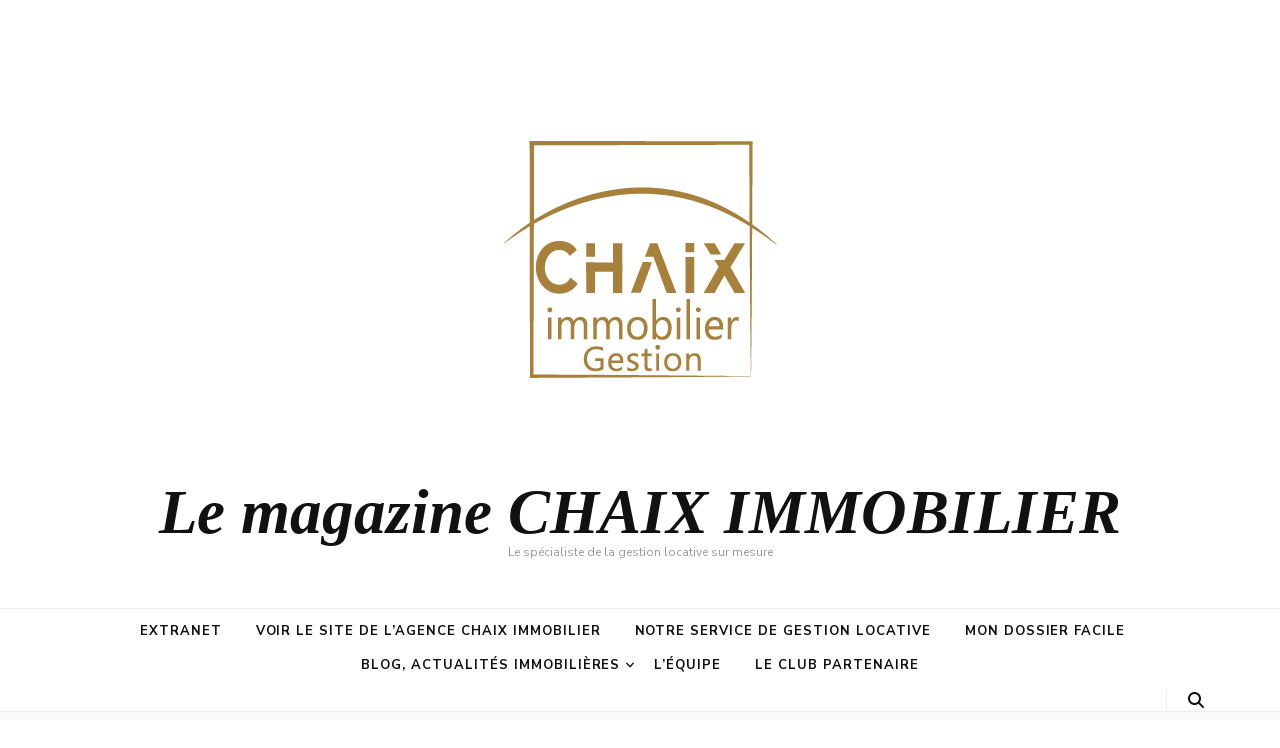

--- FILE ---
content_type: text/html; charset=UTF-8
request_url: http://blog.chaiximmobilier.com/notre-equipe-vous-presente-ses-meilleurs-voeux-de-bonne-et-heureuse-annee-2018/
body_size: 21350
content:
    <!DOCTYPE html>
    <html lang="fr-FR">
    <head itemscope itemtype="http://schema.org/WebSite">

    <meta charset="UTF-8">
    <meta name="viewport" content="width=device-width, initial-scale=1">
    <link rel="profile" href="http://gmpg.org/xfn/11">
    <meta name='robots' content='index, follow, max-image-preview:large, max-snippet:-1, max-video-preview:-1' />
	<style>img:is([sizes="auto" i], [sizes^="auto," i]) { contain-intrinsic-size: 3000px 1500px }</style>
	
	<!-- This site is optimized with the Yoast SEO plugin v26.3 - https://yoast.com/wordpress/plugins/seo/ -->
	<title>Notre équipe vous présente ses meilleurs voeux de bonne et heureuse année 2018. - Le magazine CHAIX IMMOBILIER</title>
	<link rel="canonical" href="https://blog.chaiximmobilier.com/notre-equipe-vous-presente-ses-meilleurs-voeux-de-bonne-et-heureuse-annee-2018/" />
	<meta property="og:locale" content="fr_FR" />
	<meta property="og:type" content="article" />
	<meta property="og:title" content="Notre équipe vous présente ses meilleurs voeux de bonne et heureuse année 2018. - Le magazine CHAIX IMMOBILIER" />
	<meta property="og:description" content="Share This:" />
	<meta property="og:url" content="https://blog.chaiximmobilier.com/notre-equipe-vous-presente-ses-meilleurs-voeux-de-bonne-et-heureuse-annee-2018/" />
	<meta property="og:site_name" content="Le magazine CHAIX IMMOBILIER" />
	<meta property="article:publisher" content="https://www.facebook.com/chaiximmobilier" />
	<meta property="article:published_time" content="2018-01-09T16:14:08+00:00" />
	<meta property="og:image" content="https://blog.chaiximmobilier.com/wp-content/uploads/2018/01/Fotolia_182680841_M.jpg" />
	<meta property="og:image:width" content="1949" />
	<meta property="og:image:height" content="975" />
	<meta property="og:image:type" content="image/jpeg" />
	<meta name="author" content="Agence CHAIX IMMOBILIER" />
	<meta name="twitter:card" content="summary_large_image" />
	<meta name="twitter:label1" content="Écrit par" />
	<meta name="twitter:data1" content="Agence CHAIX IMMOBILIER" />
	<script type="application/ld+json" class="yoast-schema-graph">{"@context":"https://schema.org","@graph":[{"@type":"Article","@id":"https://blog.chaiximmobilier.com/notre-equipe-vous-presente-ses-meilleurs-voeux-de-bonne-et-heureuse-annee-2018/#article","isPartOf":{"@id":"https://blog.chaiximmobilier.com/notre-equipe-vous-presente-ses-meilleurs-voeux-de-bonne-et-heureuse-annee-2018/"},"author":{"name":"Agence CHAIX IMMOBILIER","@id":"https://blog.chaiximmobilier.com/#/schema/person/49c834d3fb5d797f2e5b3e31da8bb78e"},"headline":"Notre équipe vous présente ses meilleurs voeux de bonne et heureuse année 2018.","datePublished":"2018-01-09T16:14:08+00:00","mainEntityOfPage":{"@id":"https://blog.chaiximmobilier.com/notre-equipe-vous-presente-ses-meilleurs-voeux-de-bonne-et-heureuse-annee-2018/"},"wordCount":14,"commentCount":0,"publisher":{"@id":"https://blog.chaiximmobilier.com/#organization"},"image":{"@id":"https://blog.chaiximmobilier.com/notre-equipe-vous-presente-ses-meilleurs-voeux-de-bonne-et-heureuse-annee-2018/#primaryimage"},"thumbnailUrl":"https://blog.chaiximmobilier.com/wp-content/uploads/2018/01/Fotolia_182680841_M.jpg","articleSection":["Divers"],"inLanguage":"fr-FR","potentialAction":[{"@type":"CommentAction","name":"Comment","target":["https://blog.chaiximmobilier.com/notre-equipe-vous-presente-ses-meilleurs-voeux-de-bonne-et-heureuse-annee-2018/#respond"]}]},{"@type":"WebPage","@id":"https://blog.chaiximmobilier.com/notre-equipe-vous-presente-ses-meilleurs-voeux-de-bonne-et-heureuse-annee-2018/","url":"https://blog.chaiximmobilier.com/notre-equipe-vous-presente-ses-meilleurs-voeux-de-bonne-et-heureuse-annee-2018/","name":"Notre équipe vous présente ses meilleurs voeux de bonne et heureuse année 2018. - Le magazine CHAIX IMMOBILIER","isPartOf":{"@id":"https://blog.chaiximmobilier.com/#website"},"primaryImageOfPage":{"@id":"https://blog.chaiximmobilier.com/notre-equipe-vous-presente-ses-meilleurs-voeux-de-bonne-et-heureuse-annee-2018/#primaryimage"},"image":{"@id":"https://blog.chaiximmobilier.com/notre-equipe-vous-presente-ses-meilleurs-voeux-de-bonne-et-heureuse-annee-2018/#primaryimage"},"thumbnailUrl":"https://blog.chaiximmobilier.com/wp-content/uploads/2018/01/Fotolia_182680841_M.jpg","datePublished":"2018-01-09T16:14:08+00:00","breadcrumb":{"@id":"https://blog.chaiximmobilier.com/notre-equipe-vous-presente-ses-meilleurs-voeux-de-bonne-et-heureuse-annee-2018/#breadcrumb"},"inLanguage":"fr-FR","potentialAction":[{"@type":"ReadAction","target":["https://blog.chaiximmobilier.com/notre-equipe-vous-presente-ses-meilleurs-voeux-de-bonne-et-heureuse-annee-2018/"]}]},{"@type":"ImageObject","inLanguage":"fr-FR","@id":"https://blog.chaiximmobilier.com/notre-equipe-vous-presente-ses-meilleurs-voeux-de-bonne-et-heureuse-annee-2018/#primaryimage","url":"https://blog.chaiximmobilier.com/wp-content/uploads/2018/01/Fotolia_182680841_M.jpg","contentUrl":"https://blog.chaiximmobilier.com/wp-content/uploads/2018/01/Fotolia_182680841_M.jpg","width":1949,"height":975},{"@type":"BreadcrumbList","@id":"https://blog.chaiximmobilier.com/notre-equipe-vous-presente-ses-meilleurs-voeux-de-bonne-et-heureuse-annee-2018/#breadcrumb","itemListElement":[{"@type":"ListItem","position":1,"name":"Accueil","item":"https://blog.chaiximmobilier.com/"},{"@type":"ListItem","position":2,"name":"Notre équipe vous présente ses meilleurs voeux de bonne et heureuse année 2018."}]},{"@type":"WebSite","@id":"https://blog.chaiximmobilier.com/#website","url":"https://blog.chaiximmobilier.com/","name":"Le magazine CHAIX IMMOBILIER","description":"Le spécialiste de la gestion locative sur mesure","publisher":{"@id":"https://blog.chaiximmobilier.com/#organization"},"potentialAction":[{"@type":"SearchAction","target":{"@type":"EntryPoint","urlTemplate":"https://blog.chaiximmobilier.com/?s={search_term_string}"},"query-input":{"@type":"PropertyValueSpecification","valueRequired":true,"valueName":"search_term_string"}}],"inLanguage":"fr-FR"},{"@type":"Organization","@id":"https://blog.chaiximmobilier.com/#organization","name":"Le magazine CHAIX IMMOBILIER","url":"https://blog.chaiximmobilier.com/","logo":{"@type":"ImageObject","inLanguage":"fr-FR","@id":"https://blog.chaiximmobilier.com/#/schema/logo/image/","url":"https://blog.chaiximmobilier.com/wp-content/uploads/2025/04/logo-Chaix-minimaliste-01.jpg","contentUrl":"https://blog.chaiximmobilier.com/wp-content/uploads/2025/04/logo-Chaix-minimaliste-01.jpg","width":1772,"height":1181,"caption":"Le magazine CHAIX IMMOBILIER"},"image":{"@id":"https://blog.chaiximmobilier.com/#/schema/logo/image/"},"sameAs":["https://www.facebook.com/chaiximmobilier","https://www.instagram.com/chaiximmobilier/?hl=fr","https://www.youtube.com/channel/UCkx-PzTvnvQWnk1-sCy5lYg"]},{"@type":"Person","@id":"https://blog.chaiximmobilier.com/#/schema/person/49c834d3fb5d797f2e5b3e31da8bb78e","name":"Agence CHAIX IMMOBILIER","image":{"@type":"ImageObject","inLanguage":"fr-FR","@id":"https://blog.chaiximmobilier.com/#/schema/person/image/","url":"https://secure.gravatar.com/avatar/62d93a655d1efbc81c789d29a98dafaa14f2d61a11246a012de103ed5541467d?s=96&d=mm&r=g","contentUrl":"https://secure.gravatar.com/avatar/62d93a655d1efbc81c789d29a98dafaa14f2d61a11246a012de103ed5541467d?s=96&d=mm&r=g","caption":"Agence CHAIX IMMOBILIER"},"description":"L'entreprise Chaix immobilier implantée sur le secteur de Marseille Est, développe ses compétences dans le domaine de la transaction et la gestion locative depuis plus de 25 ans.","sameAs":["http://www.chaiximmobilier.com/"],"url":"https://blog.chaiximmobilier.com/author/agence-chaix-immobilier/"}]}</script>
	<!-- / Yoast SEO plugin. -->


<link rel='dns-prefetch' href='//fonts.googleapis.com' />
<link rel="alternate" type="application/rss+xml" title="Le magazine CHAIX IMMOBILIER &raquo; Flux" href="https://blog.chaiximmobilier.com/feed/" />
<link rel="alternate" type="application/rss+xml" title="Le magazine CHAIX IMMOBILIER &raquo; Flux des commentaires" href="https://blog.chaiximmobilier.com/comments/feed/" />
<link rel="alternate" type="application/rss+xml" title="Le magazine CHAIX IMMOBILIER &raquo; Notre équipe vous présente ses meilleurs voeux de bonne et heureuse année 2018. Flux des commentaires" href="https://blog.chaiximmobilier.com/notre-equipe-vous-presente-ses-meilleurs-voeux-de-bonne-et-heureuse-annee-2018/feed/" />
<script type="text/javascript">
/* <![CDATA[ */
window._wpemojiSettings = {"baseUrl":"https:\/\/s.w.org\/images\/core\/emoji\/16.0.1\/72x72\/","ext":".png","svgUrl":"https:\/\/s.w.org\/images\/core\/emoji\/16.0.1\/svg\/","svgExt":".svg","source":{"concatemoji":"http:\/\/blog.chaiximmobilier.com\/wp-includes\/js\/wp-emoji-release.min.js?ver=6.8.3"}};
/*! This file is auto-generated */
!function(s,n){var o,i,e;function c(e){try{var t={supportTests:e,timestamp:(new Date).valueOf()};sessionStorage.setItem(o,JSON.stringify(t))}catch(e){}}function p(e,t,n){e.clearRect(0,0,e.canvas.width,e.canvas.height),e.fillText(t,0,0);var t=new Uint32Array(e.getImageData(0,0,e.canvas.width,e.canvas.height).data),a=(e.clearRect(0,0,e.canvas.width,e.canvas.height),e.fillText(n,0,0),new Uint32Array(e.getImageData(0,0,e.canvas.width,e.canvas.height).data));return t.every(function(e,t){return e===a[t]})}function u(e,t){e.clearRect(0,0,e.canvas.width,e.canvas.height),e.fillText(t,0,0);for(var n=e.getImageData(16,16,1,1),a=0;a<n.data.length;a++)if(0!==n.data[a])return!1;return!0}function f(e,t,n,a){switch(t){case"flag":return n(e,"\ud83c\udff3\ufe0f\u200d\u26a7\ufe0f","\ud83c\udff3\ufe0f\u200b\u26a7\ufe0f")?!1:!n(e,"\ud83c\udde8\ud83c\uddf6","\ud83c\udde8\u200b\ud83c\uddf6")&&!n(e,"\ud83c\udff4\udb40\udc67\udb40\udc62\udb40\udc65\udb40\udc6e\udb40\udc67\udb40\udc7f","\ud83c\udff4\u200b\udb40\udc67\u200b\udb40\udc62\u200b\udb40\udc65\u200b\udb40\udc6e\u200b\udb40\udc67\u200b\udb40\udc7f");case"emoji":return!a(e,"\ud83e\udedf")}return!1}function g(e,t,n,a){var r="undefined"!=typeof WorkerGlobalScope&&self instanceof WorkerGlobalScope?new OffscreenCanvas(300,150):s.createElement("canvas"),o=r.getContext("2d",{willReadFrequently:!0}),i=(o.textBaseline="top",o.font="600 32px Arial",{});return e.forEach(function(e){i[e]=t(o,e,n,a)}),i}function t(e){var t=s.createElement("script");t.src=e,t.defer=!0,s.head.appendChild(t)}"undefined"!=typeof Promise&&(o="wpEmojiSettingsSupports",i=["flag","emoji"],n.supports={everything:!0,everythingExceptFlag:!0},e=new Promise(function(e){s.addEventListener("DOMContentLoaded",e,{once:!0})}),new Promise(function(t){var n=function(){try{var e=JSON.parse(sessionStorage.getItem(o));if("object"==typeof e&&"number"==typeof e.timestamp&&(new Date).valueOf()<e.timestamp+604800&&"object"==typeof e.supportTests)return e.supportTests}catch(e){}return null}();if(!n){if("undefined"!=typeof Worker&&"undefined"!=typeof OffscreenCanvas&&"undefined"!=typeof URL&&URL.createObjectURL&&"undefined"!=typeof Blob)try{var e="postMessage("+g.toString()+"("+[JSON.stringify(i),f.toString(),p.toString(),u.toString()].join(",")+"));",a=new Blob([e],{type:"text/javascript"}),r=new Worker(URL.createObjectURL(a),{name:"wpTestEmojiSupports"});return void(r.onmessage=function(e){c(n=e.data),r.terminate(),t(n)})}catch(e){}c(n=g(i,f,p,u))}t(n)}).then(function(e){for(var t in e)n.supports[t]=e[t],n.supports.everything=n.supports.everything&&n.supports[t],"flag"!==t&&(n.supports.everythingExceptFlag=n.supports.everythingExceptFlag&&n.supports[t]);n.supports.everythingExceptFlag=n.supports.everythingExceptFlag&&!n.supports.flag,n.DOMReady=!1,n.readyCallback=function(){n.DOMReady=!0}}).then(function(){return e}).then(function(){var e;n.supports.everything||(n.readyCallback(),(e=n.source||{}).concatemoji?t(e.concatemoji):e.wpemoji&&e.twemoji&&(t(e.twemoji),t(e.wpemoji)))}))}((window,document),window._wpemojiSettings);
/* ]]> */
</script>
<style id='wp-emoji-styles-inline-css' type='text/css'>

	img.wp-smiley, img.emoji {
		display: inline !important;
		border: none !important;
		box-shadow: none !important;
		height: 1em !important;
		width: 1em !important;
		margin: 0 0.07em !important;
		vertical-align: -0.1em !important;
		background: none !important;
		padding: 0 !important;
	}
</style>
<link rel='stylesheet' id='wp-block-library-css' href='http://blog.chaiximmobilier.com/wp-includes/css/dist/block-library/style.min.css?ver=6.8.3' type='text/css' media='all' />
<style id='classic-theme-styles-inline-css' type='text/css'>
/*! This file is auto-generated */
.wp-block-button__link{color:#fff;background-color:#32373c;border-radius:9999px;box-shadow:none;text-decoration:none;padding:calc(.667em + 2px) calc(1.333em + 2px);font-size:1.125em}.wp-block-file__button{background:#32373c;color:#fff;text-decoration:none}
</style>
<style id='affiliatex-buttons-style-inline-css' type='text/css'>
.affx-btn-wrapper .affx-btn-inner{display:flex}.affx-btn-wrapper .affx-btn-inner .affiliatex-button{align-items:center;cursor:pointer;display:flex;justify-content:center;outline:none;text-decoration:none}.affx-btn-wrapper .affx-btn-inner .affiliatex-button:focus,.affx-btn-wrapper .affx-btn-inner .affiliatex-button:hover,.affx-btn-wrapper .affx-btn-inner .affiliatex-button:visited{color:#fff;text-decoration:none}.affx-btn-wrapper .affx-btn-inner .affiliatex-button svg{align-items:center;display:flex;margin:0 2px}.affx-btn-wrapper .affx-btn-inner .affiliatex-button .button-icon{padding:0 10px}.affx-btn-wrapper .affx-btn-inner .affiliatex-button.icon-left .button-icon{width:unset}.affx-btn-wrapper .affx-btn-inner .affiliatex-button.left-price-tag,.affx-btn-wrapper .affx-btn-inner .affiliatex-button.right-price-tag{display:inline-flex;line-height:29px;padding:2px}.affx-btn-wrapper .affx-btn-inner .affiliatex-button.left-price-tag .affiliatex-btn,.affx-btn-wrapper .affx-btn-inner .affiliatex-button.left-price-tag .btn-label,.affx-btn-wrapper .affx-btn-inner .affiliatex-button.right-price-tag .affiliatex-btn,.affx-btn-wrapper .affx-btn-inner .affiliatex-button.right-price-tag .btn-label{flex:1;padding:8px 15px;text-align:center}.affx-btn-wrapper .affx-btn-inner .affiliatex-button.left-price-tag .price-tag,.affx-btn-wrapper .affx-btn-inner .affiliatex-button.right-price-tag .price-tag{background:#fff;color:#2670ff;position:relative;z-index:1}.affx-btn-wrapper .affx-btn-inner .affiliatex-button.left-price-tag .price-tag:before,.affx-btn-wrapper .affx-btn-inner .affiliatex-button.right-price-tag .price-tag:before{background:#fff;bottom:0;content:"";height:31.25px;position:absolute;top:7px;width:31.25px;z-index:-1}.affx-btn-wrapper .affx-btn-inner .affiliatex-button.left-price-tag.icon-left .button-icon,.affx-btn-wrapper .affx-btn-inner .affiliatex-button.right-price-tag.icon-left .button-icon{order:1}.affx-btn-wrapper .affx-btn-inner .affiliatex-button.left-price-tag.icon-right .button-icon,.affx-btn-wrapper .affx-btn-inner .affiliatex-button.right-price-tag.icon-right .button-icon{order:4}.affx-btn-wrapper .affx-btn-inner .affiliatex-button.right-price-tag .affiliatex-btn,.affx-btn-wrapper .affx-btn-inner .affiliatex-button.right-price-tag .btn-label{order:2}.affx-btn-wrapper .affx-btn-inner .affiliatex-button.right-price-tag .price-tag{border-bottom-right-radius:var(--border-bottom-right-radius);border-top-right-radius:var(--border-top-right-radius);margin-left:22px;order:3;padding:8px 8px 8px 0}.affx-btn-wrapper .affx-btn-inner .affiliatex-button.right-price-tag .price-tag:before{border-bottom-left-radius:4px;right:100%;transform:translateX(50%) rotate(45deg)}.affx-btn-wrapper .affx-btn-inner .affiliatex-button.left-price-tag .affiliatex-btn,.affx-btn-wrapper .affx-btn-inner .affiliatex-button.left-price-tag .btn-label{order:3}.affx-btn-wrapper .affx-btn-inner .affiliatex-button.left-price-tag .price-tag{border-bottom-left-radius:var(--border-bottom-left-radius);border-top-left-radius:var(--border-top-left-radius);margin-right:22px;order:2;padding:8px 0 8px 8px}.affx-btn-wrapper .affx-btn-inner .affiliatex-button.left-price-tag .price-tag:before{border-top-right-radius:4px;left:100%;transform:translateX(-50%) rotate(45deg)}.affx-btn-wrapper .affx-btn-inner .btn-is-small{min-width:80px;padding:5px 10px}.affx-btn-wrapper .affx-btn-inner .btn-is-small.btn-is-fixed{width:80px}.affx-btn-wrapper .affx-btn-inner .btn-is-medium{min-width:100px;padding:10px 20px}.affx-btn-wrapper .affx-btn-inner .btn-is-medium.btn-is-fixed{width:100px}.affx-btn-wrapper .affx-btn-inner .btn-is-large{min-width:140px;padding:15px 30px}.affx-btn-wrapper .affx-btn-inner .btn-is-large.btn-is-fixed{width:140px}.affx-btn-wrapper .affx-btn-inner .btn-is-xlarge{min-width:200px;padding:20px 40px}.affx-btn-wrapper .affx-btn-inner .btn-is-xlarge.btn-is-fixed{width:200px}.affx-btn-wrapper .affx-btn-inner .btn-is-flex-large,.affx-btn-wrapper .affx-btn-inner .btn-is-flex-medium,.affx-btn-wrapper .affx-btn-inner .btn-is-flex-small,.affx-btn-wrapper .affx-btn-inner .btn-is-flex-xlarge{width:auto!important}.affx-btn-wrapper .affx-btn-inner .btn-is-fullw{width:100%!important}

</style>
<style id='affiliatex-cta-style-inline-css' type='text/css'>
.affblk-cta-wrapper>div{align-items:center;display:flex;flex-wrap:nowrap;-ms-flex-wrap:nowrap;overflow:hidden;position:relative}.affblk-cta-wrapper .content-wrapper{position:relative;width:100%}.affblk-cta-wrapper .affliatex-cta-content,.affblk-cta-wrapper .affliatex-cta-content:last-child,.affblk-cta-wrapper .affliatex-cta-title{line-height:1.5;margin:0 0 30px;width:100%;word-break:break-word;z-index:2}.affblk-cta-wrapper .affx-btn-wrapper{z-index:2}.affblk-cta-wrapper [data-rich-text-placeholder]:after{opacity:1}.affblk-cta-wrapper [data-type="affiliatex/buttons"]{margin:0}.affblk-cta-wrapper .button-wrapper{display:flex;flex-wrap:wrap;width:100%}.affblk-cta-wrapper .button-wrapper .block-editor-block-list__layout{display:flex;flex-wrap:wrap;justify-content:center;width:100%}.affblk-cta-wrapper .button-wrapper .affx-btn-wrapper{padding:0 10px}.affblk-cta-wrapper .layout-type-2{align-items:normal}.affblk-cta-wrapper .layout-type-2 .content-wrapper{flex:0 1 50%}.affblk-cta-wrapper .layout-type-2 .image-wrapper{align-items:flex-end;background-repeat:no-repeat;background-size:cover;display:flex;flex:0 0 50%;justify-content:flex-end}.affblk-cta-wrapper .layout-type-2.col-reverse{flex-direction:row-reverse}.affblk-cta-wrapper .layout-type-2.left .content-wrapper,.affblk-cta-wrapper .layout-type-2.right .content-wrapper{display:block}.affblk-cta-wrapper .layout-type-2.img-opacity:before{display:none}.affblk-cta-wrapper .left .content-wrapper{align-items:center;display:flex;flex-wrap:nowrap;-ms-flex-wrap:wrap;position:relative;width:100%}.affblk-cta-wrapper .left .content-wrapper .content-wrap{min-width:60%}.affblk-cta-wrapper .left .content-wrapper .button-wrapper{padding-left:20px}.affblk-cta-wrapper .left .content-wrapper .button-wrapper .block-editor-block-list__layout .affx-btn-wrapper:last-child{margin-right:20px}.affblk-cta-wrapper .left .content-wrapper .button-wrapper .affx-btn-wrapper{margin-left:0;margin-right:20px}.affblk-cta-wrapper .left .content-wrapper .button-wrapper .affx-btn-wrapper:last-child{margin:0}.affblk-cta-wrapper .right .content-wrapper{align-items:center;display:flex;flex-direction:row-reverse;flex-wrap:nowrap;-ms-flex-wrap:wrap;position:relative;width:100%}.affblk-cta-wrapper .right .content-wrapper .content-wrap{min-width:60%}.affblk-cta-wrapper .right .content-wrapper .button-wrapper{padding-right:20px}.affblk-cta-wrapper .right .content-wrapper .button-wrapper .block-editor-block-list__layout .affx-btn-wrapper:last-child{margin-right:20px}.affblk-cta-wrapper .right .content-wrapper .button-wrapper .affx-btn-wrapper{margin-left:0;margin-right:20px}.affblk-cta-wrapper .right .content-wrapper .button-wrapper .affx-btn-wrapper:last-child{margin:0}.affblk-cta-wrapper>div{box-shadow:2px 5px 20px 0 rgba(210,213,218,.2)}.affblk-cta-wrapper .img-opacity{position:relative}.affblk-cta-wrapper .img-opacity:before{background-color:#000;bottom:0;content:"";left:0;position:absolute;right:0;top:0;z-index:1}.affblk-cta-wrapper .img-opacity .content-wrapper{position:relative;width:100%;z-index:2}@media only screen and (max-width:767px){.affblk-cta-wrapper.wp-block-affiliatex-cta .content-wrapper{min-width:58%}.affblk-cta-wrapper.wp-block-affiliatex-cta .affx-btn-wrapper .affx-btn-inner{display:block;width:100%}.affblk-cta-wrapper.wp-block-affiliatex-cta .button-wrapper{display:flex;flex-wrap:wrap}.affblk-cta-wrapper.wp-block-affiliatex-cta .button-wrapper .affx-btn-wrapper .affx-btn-inner{display:block;width:100%}.affblk-cta-wrapper.wp-block-affiliatex-cta .layout-type-2{flex-wrap:wrap}.affblk-cta-wrapper.wp-block-affiliatex-cta .layout-type-2 .content-wrapper{flex:0 0 100%;order:2}.affblk-cta-wrapper.wp-block-affiliatex-cta .layout-type-2 .image-wrapper{flex:0 0 100%;height:400px;order:1}.affblk-cta-wrapper.wp-block-affiliatex-cta .layout-type-2.col-reverse .content-wrapper{order:2}.affblk-cta-wrapper.wp-block-affiliatex-cta .layout-type-2.col-reverse .image-wrapper{order:1}.affblk-cta-wrapper.wp-block-affiliatex-cta .left .content-wrapper{flex-wrap:wrap}.affblk-cta-wrapper.wp-block-affiliatex-cta .left .content-wrapper .content-wrap{min-width:100%}.affblk-cta-wrapper.wp-block-affiliatex-cta .left .content-wrapper .button-wrapper .affx-btn-wrapper{margin:0}.affblk-cta-wrapper.wp-block-affiliatex-cta .right .content-wrapper{flex-wrap:wrap}.affblk-cta-wrapper.wp-block-affiliatex-cta .right .content-wrapper .content-wrap{min-width:100%;order:1}.affblk-cta-wrapper.wp-block-affiliatex-cta .right .content-wrapper .button-wrapper{order:2}.affblk-cta-wrapper.wp-block-affiliatex-cta .right .content-wrapper .button-wrapper .affx-btn-wrapper{margin:0}}

</style>
<style id='affiliatex-notice-style-inline-css' type='text/css'>
.affx-notice-wrapper .affx-notice-inner-wrapper{overflow:hidden}.affx-notice-wrapper .affx-notice-inner-wrapper .affiliatex-notice-title{align-items:center;margin:0;width:100%}.affx-notice-wrapper .affx-notice-inner-wrapper .affiliatex-notice-title i{margin-right:5px}.affx-notice-wrapper .affx-notice-inner-wrapper .affiliatex-notice-content ol,.affx-notice-wrapper .affx-notice-inner-wrapper .affiliatex-notice-content ul{list-style-position:inside;margin:0;padding:0}.affx-notice-wrapper .affx-notice-inner-wrapper .affiliatex-notice-content ol li,.affx-notice-wrapper .affx-notice-inner-wrapper .affiliatex-notice-content ul li{align-items:center;display:flex;flex-wrap:nowrap;margin-bottom:10px}.affx-notice-wrapper .affx-notice-inner-wrapper .affiliatex-notice-content ol li i,.affx-notice-wrapper .affx-notice-inner-wrapper .affiliatex-notice-content ul li i{margin-right:10px}.affx-notice-wrapper .affx-notice-inner-wrapper .affiliatex-notice-content ol li:before,.affx-notice-wrapper .affx-notice-inner-wrapper .affiliatex-notice-content ul li:before{margin-right:10px;margin-top:2px}.affx-notice-wrapper .affx-notice-inner-wrapper .affiliatex-notice-content ol li:last-child,.affx-notice-wrapper .affx-notice-inner-wrapper .affiliatex-notice-content ul li:last-child{margin-bottom:0}.affx-notice-wrapper .affx-notice-inner-wrapper .affiliatex-notice-content p{margin:0}.affx-notice-wrapper .affx-notice-inner-wrapper .affiliatex-notice-content ul.bullet li{display:list-item;list-style:disc inside;position:relative}.affx-notice-wrapper .affx-notice-inner-wrapper .affiliatex-notice-content ol{counter-reset:order-list}.affx-notice-wrapper .affx-notice-inner-wrapper .affiliatex-notice-content ol li{counter-increment:order-list}.affx-notice-wrapper .affx-notice-inner-wrapper .affiliatex-notice-content ol li:before{align-items:center;border:1px solid;border-radius:50%;content:counter(order-list);display:inline-flex;font-family:inherit;font-weight:inherit;justify-content:center}.affx-notice-wrapper .affx-notice-inner-wrapper.layout-type-1 .affiliatex-notice-content ol{counter-reset:number}.affx-notice-wrapper .affx-notice-inner-wrapper.layout-type-1 .affiliatex-notice-content ol li{list-style-type:none;position:relative}.affx-notice-wrapper .affx-notice-inner-wrapper.layout-type-1 .affiliatex-notice-content ol li:before{align-items:center;align-self:flex-start;border:2px solid;border-radius:100%;content:counter(number);counter-increment:number;display:inline-flex!important;font-weight:400;height:1.53em;justify-content:center;left:0;margin-right:10px;margin-top:2px;min-height:1.53em;min-width:1.53em;text-align:center;width:1.53em}.affx-notice-wrapper .affx-notice-inner-wrapper.layout-type-2 .affiliatex-notice-title{display:block}.affx-notice-wrapper .affiliatex-title{display:inline-block}

</style>
<link rel='stylesheet' id='affiliatex-product-comparison-style-css' href='http://blog.chaiximmobilier.com/wp-content/plugins/affiliatex/build/blocks/product-comparison/style-index.css?ver=6.8.3' type='text/css' media='all' />
<link rel='stylesheet' id='affiliatex-product-table-style-css' href='http://blog.chaiximmobilier.com/wp-content/plugins/affiliatex/build/blocks/product-table/style-index.css?ver=6.8.3' type='text/css' media='all' />
<link rel='stylesheet' id='affiliatex-pros-and-cons-style-css' href='http://blog.chaiximmobilier.com/wp-content/plugins/affiliatex/build/blocks/pros-and-cons/style-index.css?ver=6.8.3' type='text/css' media='all' />
<link rel='stylesheet' id='affiliatex-single-product-style-css' href='http://blog.chaiximmobilier.com/wp-content/plugins/affiliatex/build/blocks/single-product/style-index.css?ver=6.8.3' type='text/css' media='all' />
<style id='affiliatex-specifications-style-inline-css' type='text/css'>
.affx-specification-block-container{overflow:hidden}.affx-specification-block-container .affx-specification-table{border-collapse:collapse;margin:0;width:100%}.affx-specification-block-container .affx-specification-table td,.affx-specification-block-container .affx-specification-table th{border:none;border-bottom:1px solid #e6ecf7;line-height:1.5;padding:16px 0;text-align:left;vertical-align:middle}.affx-specification-block-container .affx-specification-table th{font-size:20px}.affx-specification-block-container .affx-specification-table th .affx-specification-title{margin:0}.affx-specification-block-container .affx-specification-table td{font-size:18px}.affx-specification-block-container .affx-specification-table .affx-spec-value{color:#69758f}.affx-specification-block-container .affx-specification-table.layout-2 td,.affx-specification-block-container .affx-specification-table.layout-2 th{border:1px solid #e6ecf7;padding:16px 24px}.affx-specification-block-container .affx-specification-table.layout-2 .affx-spec-label{background:#f5f7fa;text-align:right}.affx-specification-block-container .affx-specification-table.layout-3 td,.affx-specification-block-container .affx-specification-table.layout-3 th{border:none;padding:16px 24px}.affx-specification-block-container .affx-specification-table.layout-3 th{background:#e6ecf7}.affx-specification-block-container .affx-specification-table.layout-3 tbody tr:nth-child(2n) td{background:#f5f7fa}.affx-specification-block-container .affx-specification-table.affx-col-style-one .affx-spec-label{width:33.33%}.affx-specification-block-container .affx-specification-table.affx-col-style-one .affx-spec-value{width:66.66%}.affx-specification-block-container .affx-specification-table.affx-col-style-two .affx-spec-label,.affx-specification-block-container .affx-specification-table.affx-col-style-two .affx-spec-value{width:50%}.affx-specification-block-container .affx-specification-table.affx-col-style-three .affx-spec-label{width:66.66%}.affx-specification-block-container .affx-specification-table.affx-col-style-three .affx-spec-value{width:33.33%}.affx-specification-block-container .affx-specification-remove-btn{border:1px solid #f13a3a;color:#f13a3a;display:inline-block}.affx-specification-block-container .affx-specification-remove-btn:hover{background:#f13a3a;color:#fff}.affx-specification-block-container .affx-add-specifications-row-btn{background:#fff;justify-content:center;padding:10px 0;text-align:center;transition:all .3s ease;width:100%}.affx-specification-block-container .affx-add-specifications-row-btn:hover{background-color:#e6ecf7;cursor:pointer}.affx-specification-block-container .affx-add-specifications-row-btn:hover .affx-action-button__add{background-color:#1e51b5;box-shadow:1px 2px 5px 0 rgba(38,112,255,.3)}.affx-specification-block-container .affx-add-specifications-row-btn .affx-action-button__add{margin:auto}

</style>
<link rel='stylesheet' id='affiliatex-verdict-style-css' href='http://blog.chaiximmobilier.com/wp-content/plugins/affiliatex/build/blocks/verdict/style-index.css?ver=6.8.3' type='text/css' media='all' />
<style id='affiliatex-versus-line-style-inline-css' type='text/css'>
.affx-product-versus-table .affx-versus-product{display:flex;flex-direction:column;height:100%}.affx-product-versus-table .affx-versus-product .affx-product-content{display:flex;flex:1;flex-direction:column;justify-content:space-between}.affx-versus-line-block-container{box-sizing:border-box}.affx-versus-line-block-container .affx-versus-table-wrap{box-sizing:border-box;max-width:100%;overflow:auto;width:100%}.affx-versus-line-block-container .affx-product-versus-table{border-collapse:collapse;margin:0!important;text-align:center;width:100%}.affx-versus-line-block-container .affx-product-versus-table td,.affx-versus-line-block-container .affx-product-versus-table th{border:none;font-size:18px;line-height:1.5;padding:16px 24px;text-align:center}.affx-versus-line-block-container .affx-product-versus-table td.row-appender,.affx-versus-line-block-container .affx-product-versus-table th.row-appender{padding:0!important}.affx-versus-line-block-container .affx-product-versus-table td .fa-check,.affx-versus-line-block-container .affx-product-versus-table td .fa-check-circle,.affx-versus-line-block-container .affx-product-versus-table th .fa-check,.affx-versus-line-block-container .affx-product-versus-table th .fa-check-circle{color:#24b644}.affx-versus-line-block-container .affx-product-versus-table td .fa-times,.affx-versus-line-block-container .affx-product-versus-table td .fa-times-circle,.affx-versus-line-block-container .affx-product-versus-table th .fa-times,.affx-versus-line-block-container .affx-product-versus-table th .fa-times-circle{color:#f13a3a}.affx-versus-line-block-container .affx-product-versus-table td .affx-versus-title,.affx-versus-line-block-container .affx-product-versus-table th .affx-versus-title{margin:0}.affx-versus-line-block-container .affx-product-versus-table tr{border:none}.affx-versus-line-block-container .affx-product-versus-table .data-label{font-weight:500;text-align:left}.affx-versus-line-block-container .affx-product-versus-table .data-info{display:block;font-size:16px;font-weight:400;line-height:1.5}.affx-versus-line-block-container .affx-product-versus-table .affx-vs-icon{align-items:center;background:#e6ecf7;border-radius:50%;display:inline-flex;font-size:18px;font-weight:500;height:48px;justify-content:center;width:48px}.affx-versus-line-block-container .affx-product-versus-table th .affx-vs-icon{font-size:20px;height:64px;width:64px}.affx-versus-line-block-container .affx-product-versus-table th{background:#f5f7fa}.affx-versus-line-block-container .affx-product-versus-table .data-label{width:30%}.affx-versus-line-block-container .affx-product-versus-table tbody tr:last-child td,.affx-versus-line-block-container .affx-product-versus-table.affx-product-versus-line tbody tr:nth-child(2n) td,.affx-versus-line-block-container .affx-product-versus-table.affx-product-versus-line tbody tr:nth-child(2n) th{background:none}.affx-versus-line-block-container .affx-product-versus-table.affx-product-versus-line tbody tr:nth-child(odd) td,.affx-versus-line-block-container .affx-product-versus-table.affx-product-versus-line tbody tr:nth-child(odd) th{background:#f5f7fa}.affx-versus-line-block-container .affx-add-specification-btn{background:#fff;justify-content:center;padding:10px 0;text-align:center;transition:all .3s ease;width:100%}.affx-versus-line-block-container .affx-add-specification-btn:hover{background-color:#e6ecf7;cursor:pointer}.affx-versus-line-block-container .affx-add-specification-btn:hover .affx-action-button__add{background-color:#1e51b5;box-shadow:1px 2px 5px 0 rgba(38,112,255,.3)}.affx-versus-line-block-container .affx-add-specification-btn .affx-action-button__add{margin:auto}.affx-versus-block-container .affx-versus-table-wrap{width:100%}

</style>
<style id='global-styles-inline-css' type='text/css'>
:root{--wp--preset--aspect-ratio--square: 1;--wp--preset--aspect-ratio--4-3: 4/3;--wp--preset--aspect-ratio--3-4: 3/4;--wp--preset--aspect-ratio--3-2: 3/2;--wp--preset--aspect-ratio--2-3: 2/3;--wp--preset--aspect-ratio--16-9: 16/9;--wp--preset--aspect-ratio--9-16: 9/16;--wp--preset--color--black: #000000;--wp--preset--color--cyan-bluish-gray: #abb8c3;--wp--preset--color--white: #ffffff;--wp--preset--color--pale-pink: #f78da7;--wp--preset--color--vivid-red: #cf2e2e;--wp--preset--color--luminous-vivid-orange: #ff6900;--wp--preset--color--luminous-vivid-amber: #fcb900;--wp--preset--color--light-green-cyan: #7bdcb5;--wp--preset--color--vivid-green-cyan: #00d084;--wp--preset--color--pale-cyan-blue: #8ed1fc;--wp--preset--color--vivid-cyan-blue: #0693e3;--wp--preset--color--vivid-purple: #9b51e0;--wp--preset--gradient--vivid-cyan-blue-to-vivid-purple: linear-gradient(135deg,rgba(6,147,227,1) 0%,rgb(155,81,224) 100%);--wp--preset--gradient--light-green-cyan-to-vivid-green-cyan: linear-gradient(135deg,rgb(122,220,180) 0%,rgb(0,208,130) 100%);--wp--preset--gradient--luminous-vivid-amber-to-luminous-vivid-orange: linear-gradient(135deg,rgba(252,185,0,1) 0%,rgba(255,105,0,1) 100%);--wp--preset--gradient--luminous-vivid-orange-to-vivid-red: linear-gradient(135deg,rgba(255,105,0,1) 0%,rgb(207,46,46) 100%);--wp--preset--gradient--very-light-gray-to-cyan-bluish-gray: linear-gradient(135deg,rgb(238,238,238) 0%,rgb(169,184,195) 100%);--wp--preset--gradient--cool-to-warm-spectrum: linear-gradient(135deg,rgb(74,234,220) 0%,rgb(151,120,209) 20%,rgb(207,42,186) 40%,rgb(238,44,130) 60%,rgb(251,105,98) 80%,rgb(254,248,76) 100%);--wp--preset--gradient--blush-light-purple: linear-gradient(135deg,rgb(255,206,236) 0%,rgb(152,150,240) 100%);--wp--preset--gradient--blush-bordeaux: linear-gradient(135deg,rgb(254,205,165) 0%,rgb(254,45,45) 50%,rgb(107,0,62) 100%);--wp--preset--gradient--luminous-dusk: linear-gradient(135deg,rgb(255,203,112) 0%,rgb(199,81,192) 50%,rgb(65,88,208) 100%);--wp--preset--gradient--pale-ocean: linear-gradient(135deg,rgb(255,245,203) 0%,rgb(182,227,212) 50%,rgb(51,167,181) 100%);--wp--preset--gradient--electric-grass: linear-gradient(135deg,rgb(202,248,128) 0%,rgb(113,206,126) 100%);--wp--preset--gradient--midnight: linear-gradient(135deg,rgb(2,3,129) 0%,rgb(40,116,252) 100%);--wp--preset--font-size--small: 13px;--wp--preset--font-size--medium: 20px;--wp--preset--font-size--large: 36px;--wp--preset--font-size--x-large: 42px;--wp--preset--spacing--20: 0.44rem;--wp--preset--spacing--30: 0.67rem;--wp--preset--spacing--40: 1rem;--wp--preset--spacing--50: 1.5rem;--wp--preset--spacing--60: 2.25rem;--wp--preset--spacing--70: 3.38rem;--wp--preset--spacing--80: 5.06rem;--wp--preset--shadow--natural: 6px 6px 9px rgba(0, 0, 0, 0.2);--wp--preset--shadow--deep: 12px 12px 50px rgba(0, 0, 0, 0.4);--wp--preset--shadow--sharp: 6px 6px 0px rgba(0, 0, 0, 0.2);--wp--preset--shadow--outlined: 6px 6px 0px -3px rgba(255, 255, 255, 1), 6px 6px rgba(0, 0, 0, 1);--wp--preset--shadow--crisp: 6px 6px 0px rgba(0, 0, 0, 1);}:where(.is-layout-flex){gap: 0.5em;}:where(.is-layout-grid){gap: 0.5em;}body .is-layout-flex{display: flex;}.is-layout-flex{flex-wrap: wrap;align-items: center;}.is-layout-flex > :is(*, div){margin: 0;}body .is-layout-grid{display: grid;}.is-layout-grid > :is(*, div){margin: 0;}:where(.wp-block-columns.is-layout-flex){gap: 2em;}:where(.wp-block-columns.is-layout-grid){gap: 2em;}:where(.wp-block-post-template.is-layout-flex){gap: 1.25em;}:where(.wp-block-post-template.is-layout-grid){gap: 1.25em;}.has-black-color{color: var(--wp--preset--color--black) !important;}.has-cyan-bluish-gray-color{color: var(--wp--preset--color--cyan-bluish-gray) !important;}.has-white-color{color: var(--wp--preset--color--white) !important;}.has-pale-pink-color{color: var(--wp--preset--color--pale-pink) !important;}.has-vivid-red-color{color: var(--wp--preset--color--vivid-red) !important;}.has-luminous-vivid-orange-color{color: var(--wp--preset--color--luminous-vivid-orange) !important;}.has-luminous-vivid-amber-color{color: var(--wp--preset--color--luminous-vivid-amber) !important;}.has-light-green-cyan-color{color: var(--wp--preset--color--light-green-cyan) !important;}.has-vivid-green-cyan-color{color: var(--wp--preset--color--vivid-green-cyan) !important;}.has-pale-cyan-blue-color{color: var(--wp--preset--color--pale-cyan-blue) !important;}.has-vivid-cyan-blue-color{color: var(--wp--preset--color--vivid-cyan-blue) !important;}.has-vivid-purple-color{color: var(--wp--preset--color--vivid-purple) !important;}.has-black-background-color{background-color: var(--wp--preset--color--black) !important;}.has-cyan-bluish-gray-background-color{background-color: var(--wp--preset--color--cyan-bluish-gray) !important;}.has-white-background-color{background-color: var(--wp--preset--color--white) !important;}.has-pale-pink-background-color{background-color: var(--wp--preset--color--pale-pink) !important;}.has-vivid-red-background-color{background-color: var(--wp--preset--color--vivid-red) !important;}.has-luminous-vivid-orange-background-color{background-color: var(--wp--preset--color--luminous-vivid-orange) !important;}.has-luminous-vivid-amber-background-color{background-color: var(--wp--preset--color--luminous-vivid-amber) !important;}.has-light-green-cyan-background-color{background-color: var(--wp--preset--color--light-green-cyan) !important;}.has-vivid-green-cyan-background-color{background-color: var(--wp--preset--color--vivid-green-cyan) !important;}.has-pale-cyan-blue-background-color{background-color: var(--wp--preset--color--pale-cyan-blue) !important;}.has-vivid-cyan-blue-background-color{background-color: var(--wp--preset--color--vivid-cyan-blue) !important;}.has-vivid-purple-background-color{background-color: var(--wp--preset--color--vivid-purple) !important;}.has-black-border-color{border-color: var(--wp--preset--color--black) !important;}.has-cyan-bluish-gray-border-color{border-color: var(--wp--preset--color--cyan-bluish-gray) !important;}.has-white-border-color{border-color: var(--wp--preset--color--white) !important;}.has-pale-pink-border-color{border-color: var(--wp--preset--color--pale-pink) !important;}.has-vivid-red-border-color{border-color: var(--wp--preset--color--vivid-red) !important;}.has-luminous-vivid-orange-border-color{border-color: var(--wp--preset--color--luminous-vivid-orange) !important;}.has-luminous-vivid-amber-border-color{border-color: var(--wp--preset--color--luminous-vivid-amber) !important;}.has-light-green-cyan-border-color{border-color: var(--wp--preset--color--light-green-cyan) !important;}.has-vivid-green-cyan-border-color{border-color: var(--wp--preset--color--vivid-green-cyan) !important;}.has-pale-cyan-blue-border-color{border-color: var(--wp--preset--color--pale-cyan-blue) !important;}.has-vivid-cyan-blue-border-color{border-color: var(--wp--preset--color--vivid-cyan-blue) !important;}.has-vivid-purple-border-color{border-color: var(--wp--preset--color--vivid-purple) !important;}.has-vivid-cyan-blue-to-vivid-purple-gradient-background{background: var(--wp--preset--gradient--vivid-cyan-blue-to-vivid-purple) !important;}.has-light-green-cyan-to-vivid-green-cyan-gradient-background{background: var(--wp--preset--gradient--light-green-cyan-to-vivid-green-cyan) !important;}.has-luminous-vivid-amber-to-luminous-vivid-orange-gradient-background{background: var(--wp--preset--gradient--luminous-vivid-amber-to-luminous-vivid-orange) !important;}.has-luminous-vivid-orange-to-vivid-red-gradient-background{background: var(--wp--preset--gradient--luminous-vivid-orange-to-vivid-red) !important;}.has-very-light-gray-to-cyan-bluish-gray-gradient-background{background: var(--wp--preset--gradient--very-light-gray-to-cyan-bluish-gray) !important;}.has-cool-to-warm-spectrum-gradient-background{background: var(--wp--preset--gradient--cool-to-warm-spectrum) !important;}.has-blush-light-purple-gradient-background{background: var(--wp--preset--gradient--blush-light-purple) !important;}.has-blush-bordeaux-gradient-background{background: var(--wp--preset--gradient--blush-bordeaux) !important;}.has-luminous-dusk-gradient-background{background: var(--wp--preset--gradient--luminous-dusk) !important;}.has-pale-ocean-gradient-background{background: var(--wp--preset--gradient--pale-ocean) !important;}.has-electric-grass-gradient-background{background: var(--wp--preset--gradient--electric-grass) !important;}.has-midnight-gradient-background{background: var(--wp--preset--gradient--midnight) !important;}.has-small-font-size{font-size: var(--wp--preset--font-size--small) !important;}.has-medium-font-size{font-size: var(--wp--preset--font-size--medium) !important;}.has-large-font-size{font-size: var(--wp--preset--font-size--large) !important;}.has-x-large-font-size{font-size: var(--wp--preset--font-size--x-large) !important;}
:where(.wp-block-post-template.is-layout-flex){gap: 1.25em;}:where(.wp-block-post-template.is-layout-grid){gap: 1.25em;}
:where(.wp-block-columns.is-layout-flex){gap: 2em;}:where(.wp-block-columns.is-layout-grid){gap: 2em;}
:root :where(.wp-block-pullquote){font-size: 1.5em;line-height: 1.6;}
</style>
<link rel='stylesheet' id='blossomthemes-email-newsletter-css' href='http://blog.chaiximmobilier.com/wp-content/plugins/blossomthemes-email-newsletter/public/css/blossomthemes-email-newsletter-public.min.css?ver=2.2.10' type='text/css' media='all' />
<link rel='stylesheet' id='blossomthemes-instagram-feed-css' href='http://blog.chaiximmobilier.com/wp-content/plugins/blossomthemes-instagram-feed/public/css/blossomthemes-instagram-feed-public.css?ver=2.0.5' type='text/css' media='all' />
<link rel='stylesheet' id='magnific-popup-css' href='http://blog.chaiximmobilier.com/wp-content/plugins/blossomthemes-instagram-feed/public/css/magnific-popup.min.css?ver=1.0.0' type='text/css' media='all' />
<link rel='stylesheet' id='blossomthemes-toolkit-css' href='http://blog.chaiximmobilier.com/wp-content/plugins/blossomthemes-toolkit/public/css/blossomthemes-toolkit-public.min.css?ver=2.2.7' type='text/css' media='all' />
<link rel='stylesheet' id='contact-form-7-css' href='http://blog.chaiximmobilier.com/wp-content/plugins/contact-form-7/includes/css/styles.css?ver=6.1.4' type='text/css' media='all' />
<link rel='stylesheet' id='raratheme-companion-css' href='http://blog.chaiximmobilier.com/wp-content/plugins/raratheme-companion/public/css/raratheme-companion-public.min.css?ver=1.4.3' type='text/css' media='all' />
<link rel='stylesheet' id='prefix-style-css' href='http://blog.chaiximmobilier.com/wp-content/plugins/wp-share-buttons/style/front.end.css?ver=6.8.3' type='text/css' media='all' />
<link rel='stylesheet' id='animate-css' href='http://blog.chaiximmobilier.com/wp-content/themes/blossom-feminine/css/animate.min.css?ver=3.5.2' type='text/css' media='all' />
<link rel='stylesheet' id='blossom-feminine-style-css' href='http://blog.chaiximmobilier.com/wp-content/themes/blossom-feminine/style.css?ver=6.8.3' type='text/css' media='all' />
<link rel='stylesheet' id='blossom-chic-css' href='http://blog.chaiximmobilier.com/wp-content/themes/blossom-chic/style.css?ver=1.1.2' type='text/css' media='all' />
<link rel='stylesheet' id='owl-carousel-css' href='http://blog.chaiximmobilier.com/wp-content/themes/blossom-feminine/css/owl.carousel.min.css?ver=2.2.1' type='text/css' media='all' />
<link rel='stylesheet' id='blossom-feminine-google-fonts-css' href='https://fonts.googleapis.com/css?family=Nunito+Sans%3A200%2C300%2Cregular%2C500%2C600%2C700%2C800%2C900%2C200italic%2C300italic%2Citalic%2C500italic%2C600italic%2C700italic%2C800italic%2C900italic%7CCormorant%3A300%2Cregular%2C500%2C600%2C700%2C300italic%2Citalic%2C500italic%2C600italic%2C700italic' type='text/css' media='all' />
<link rel='stylesheet' id='wp_mailjet_form_builder_widget-widget-front-styles-css' href='http://blog.chaiximmobilier.com/wp-content/plugins/mailjet-for-wordpress/src/widgetformbuilder/css/front-widget.css?ver=6.1.6' type='text/css' media='all' />
<script type="text/javascript" id="jquery-core-js-extra">
/* <![CDATA[ */
var bten_ajax_data = {"ajaxurl":"https:\/\/blog.chaiximmobilier.com\/wp-admin\/admin-ajax.php"};
/* ]]> */
</script>
<script type="text/javascript" src="http://blog.chaiximmobilier.com/wp-includes/js/jquery/jquery.min.js?ver=3.7.1" id="jquery-core-js"></script>
<script type="text/javascript" src="http://blog.chaiximmobilier.com/wp-includes/js/jquery/jquery-migrate.min.js?ver=3.4.1" id="jquery-migrate-js"></script>
<link rel="https://api.w.org/" href="https://blog.chaiximmobilier.com/wp-json/" /><link rel="alternate" title="JSON" type="application/json" href="https://blog.chaiximmobilier.com/wp-json/wp/v2/posts/387" /><link rel="EditURI" type="application/rsd+xml" title="RSD" href="https://blog.chaiximmobilier.com/xmlrpc.php?rsd" />
<meta name="generator" content="WordPress 6.8.3" />
<link rel='shortlink' href='https://blog.chaiximmobilier.com/?p=387' />
<link rel="alternate" title="oEmbed (JSON)" type="application/json+oembed" href="https://blog.chaiximmobilier.com/wp-json/oembed/1.0/embed?url=https%3A%2F%2Fblog.chaiximmobilier.com%2Fnotre-equipe-vous-presente-ses-meilleurs-voeux-de-bonne-et-heureuse-annee-2018%2F" />
<link rel="alternate" title="oEmbed (XML)" type="text/xml+oembed" href="https://blog.chaiximmobilier.com/wp-json/oembed/1.0/embed?url=https%3A%2F%2Fblog.chaiximmobilier.com%2Fnotre-equipe-vous-presente-ses-meilleurs-voeux-de-bonne-et-heureuse-annee-2018%2F&#038;format=xml" />
<!-- Analytics by WP Statistics - https://wp-statistics.com -->
<link rel="pingback" href="http://blog.chaiximmobilier.com/xmlrpc.php"><meta name="generator" content="Elementor 3.33.1; features: additional_custom_breakpoints; settings: css_print_method-external, google_font-enabled, font_display-auto">
			<style>
				.e-con.e-parent:nth-of-type(n+4):not(.e-lazyloaded):not(.e-no-lazyload),
				.e-con.e-parent:nth-of-type(n+4):not(.e-lazyloaded):not(.e-no-lazyload) * {
					background-image: none !important;
				}
				@media screen and (max-height: 1024px) {
					.e-con.e-parent:nth-of-type(n+3):not(.e-lazyloaded):not(.e-no-lazyload),
					.e-con.e-parent:nth-of-type(n+3):not(.e-lazyloaded):not(.e-no-lazyload) * {
						background-image: none !important;
					}
				}
				@media screen and (max-height: 640px) {
					.e-con.e-parent:nth-of-type(n+2):not(.e-lazyloaded):not(.e-no-lazyload),
					.e-con.e-parent:nth-of-type(n+2):not(.e-lazyloaded):not(.e-no-lazyload) * {
						background-image: none !important;
					}
				}
			</style>
			<link rel="icon" href="https://blog.chaiximmobilier.com/wp-content/uploads/2025/08/cropped-favicon-chaix-blog_rond-GL-32x32.png" sizes="32x32" />
<link rel="icon" href="https://blog.chaiximmobilier.com/wp-content/uploads/2025/08/cropped-favicon-chaix-blog_rond-GL-192x192.png" sizes="192x192" />
<link rel="apple-touch-icon" href="https://blog.chaiximmobilier.com/wp-content/uploads/2025/08/cropped-favicon-chaix-blog_rond-GL-180x180.png" />
<meta name="msapplication-TileImage" content="https://blog.chaiximmobilier.com/wp-content/uploads/2025/08/cropped-favicon-chaix-blog_rond-GL-270x270.png" />
<style type='text/css' media='all'>     
    .content-newsletter .blossomthemes-email-newsletter-wrapper.bg-img:after,
    .widget_blossomthemes_email_newsletter_widget .blossomthemes-email-newsletter-wrapper:after{
        background: rgba(160, 124, 69, 0.8);    }
    
    /* primary color */
    a{
        color: #a07c45;
    }
    
    a:hover,
    a:focus{
        color: #a07c45;
    }

    .secondary-nav ul li a:hover,
    .secondary-nav ul li a:focus,
    .secondary-nav ul li:hover > a,
    .secondary-nav ul li:focus > a,
    .secondary-nav .current_page_item > a,
    .secondary-nav .current-menu-item > a,
    .secondary-nav .current_page_ancestor > a,
    .secondary-nav .current-menu-ancestor > a,
    .header-t .social-networks li a:hover,
    .header-t .social-networks li a:focus,
    .main-navigation ul li a:hover,
    .main-navigation ul li a:focus,
    .main-navigation ul li:hover > a,
    .main-navigation ul li:focus > a,
    .main-navigation .current_page_item > a,
    .main-navigation .current-menu-item > a,
    .main-navigation .current_page_ancestor > a,
    .main-navigation .current-menu-ancestor > a,
    .banner .banner-text .cat-links a:hover,
    .banner .banner-text .cat-links a:focus,
    .banner .banner-text .title a:hover,
    .banner .banner-text .title a:focus,
    #primary .post .text-holder .entry-header .entry-title a:hover,
    #primary .post .text-holder .entry-header .entry-title a:focus,
    .widget ul li a:hover,
    .widget ul li a:focus,
    .site-footer .widget ul li a:hover,
    .site-footer .widget ul li a:focus,
    #crumbs a:hover,
    #crumbs a:focus,
    .related-post .post .text-holder .cat-links a:hover,
    .related-post .post .text-holder .cat-links a:focus,
    .related-post .post .text-holder .entry-title a:hover,
    .related-post .post .text-holder .entry-title a:focus,
    .comments-area .comment-body .comment-metadata a:hover,
    .comments-area .comment-body .comment-metadata a:focus,
    .search #primary .search-post .text-holder .entry-header .entry-title a:hover,
    .search #primary .search-post .text-holder .entry-header .entry-title a:focus,
    .site-title a:hover,
    .site-title a:focus,
    .widget_bttk_popular_post ul li .entry-header .entry-meta a:hover,
    .widget_bttk_popular_post ul li .entry-header .entry-meta a:focus,
    .widget_bttk_pro_recent_post ul li .entry-header .entry-meta a:hover,
    .widget_bttk_pro_recent_post ul li .entry-header .entry-meta a:focus,
    .widget_bttk_posts_category_slider_widget .carousel-title .title a:hover,
    .widget_bttk_posts_category_slider_widget .carousel-title .title a:focus,
    .site-footer .widget_bttk_posts_category_slider_widget .carousel-title .title a:hover,
    .site-footer .widget_bttk_posts_category_slider_widget .carousel-title .title a:focus,
    .portfolio-sorting .button:hover,
    .portfolio-sorting .button:focus,
    .portfolio-sorting .button.is-checked,
    .portfolio-item .portfolio-img-title a:hover,
    .portfolio-item .portfolio-img-title a:focus,
    .portfolio-item .portfolio-cat a:hover,
    .portfolio-item .portfolio-cat a:focus,
    .entry-header .portfolio-cat a:hover,
    .entry-header .portfolio-cat a:focus,
    .header-layout-two .header-b .social-networks li a:hover, 
    .header-layout-two .header-b .social-networks li a:focus,
    #primary .post .text-holder .entry-header .entry-meta a:hover,
    .entry-content a:hover,
    .entry-summary a:hover,
    .page-content a:hover,
    .comment-content a:hover,
    .widget .textwidget a:hover{
        color: #a07c45;
    }

    <!-- .navigation.pagination .page-numbers{
        border-color: ;
    } -->

    #primary .post .text-holder .entry-footer .btn-readmore:hover,
    #primary .post .text-holder .entry-footer .btn-readmore:focus,
    .navigation.pagination .page-numbers:hover,
    .navigation.pagination .page-numbers:focus,
    .widget_calendar caption,
    .widget_calendar table tbody td a,
    .widget_tag_cloud .tagcloud a:hover,
    .widget_tag_cloud .tagcloud a:focus,
    #blossom-top,
    .single #primary .post .entry-footer .tags a:hover,
    .single #primary .post .entry-footer .tags a:focus,
    .error-holder .page-content a:hover,
    .error-holder .page-content a:focus,
    .widget_bttk_author_bio .readmore:hover,
    .widget_bttk_author_bio .readmore:focus,
    .widget_bttk_social_links ul li a:hover,
    .widget_bttk_social_links ul li a:focus,
    .widget_bttk_image_text_widget ul li .btn-readmore:hover,
    .widget_bttk_image_text_widget ul li .btn-readmore:focus,
    .widget_bttk_custom_categories ul li a:hover .post-count,
    .widget_bttk_custom_categories ul li a:hover:focus .post-count,
    .content-instagram ul li .instagram-meta .like,
    .content-instagram ul li .instagram-meta .comment,
    #secondary .widget_blossomtheme_featured_page_widget .text-holder .btn-readmore:hover,
    #secondary .widget_blossomtheme_featured_page_widget .text-holder .btn-readmore:focus,
    #secondary .widget_blossomtheme_companion_cta_widget .btn-cta:hover,
    #secondary .widget_blossomtheme_companion_cta_widget .btn-cta:focus,
    #secondary .widget_bttk_icon_text_widget .text-holder .btn-readmore:hover,
    #secondary .widget_bttk_icon_text_widget .text-holder .btn-readmore:focus,
    .site-footer .widget_blossomtheme_companion_cta_widget .btn-cta:hover,
    .site-footer .widget_blossomtheme_companion_cta_widget .btn-cta:focus,
    .site-footer .widget_blossomtheme_featured_page_widget .text-holder .btn-readmore:hover,
    .site-footer .widget_blossomtheme_featured_page_widget .text-holder .btn-readmore:focus,
    .site-footer .widget_bttk_icon_text_widget .text-holder .btn-readmore:hover,
    .site-footer .widget_bttk_icon_text_widget .text-holder .btn-readmore:focus,
    .header-layout-two .header-b .tools .cart .count,
    #primary .post .text-holder .entry-header .cat-links a:hover,
    .widget_bttk_popular_post .style-two li .entry-header .cat-links a:hover, 
    .widget_bttk_pro_recent_post .style-two li .entry-header .cat-links a:hover, 
    .widget_bttk_popular_post .style-three li .entry-header .cat-links a:hover,
    .widget_bttk_pro_recent_post .style-three li .entry-header .cat-links a:hover, .widget_bttk_posts_category_slider_widget .carousel-title .cat-links a:hover,
    .widget_bttk_posts_category_slider_widget .owl-theme .owl-prev:hover, .widget_bttk_posts_category_slider_widget .owl-theme .owl-prev:focus, .widget_bttk_posts_category_slider_widget .owl-theme .owl-next:hover, .widget_bttk_posts_category_slider_widget .owl-theme .owl-next:focus,
    .banner .owl-nav .owl-prev:hover, 
    .banner .owl-nav .owl-next:hover,
    .banner .banner-text .cat-links a:hover,
    button:hover, input[type="button"]:hover, 
    input[type="reset"]:hover, input[type="submit"]:hover, 
    button:focus, input[type="button"]:focus, 
    input[type="reset"]:focus, 
    input[type="submit"]:focus,
    .category-section .col .img-holder:hover .text-holder span,
    #primary .post .entry-content .highlight,
    #primary .page .entry-content .highlight, 
    .widget_bttk_posts_category_slider_widget .owl-theme .owl-nav [class*="owl-"]:hover{
        background: #a07c45;
    }

    #secondary .profile-link.customize-unpreviewable {
        background-color: #a07c45;
    }

    .navigation.pagination .page-numbers.current,
    .post-navigation .nav-links .nav-previous a:hover,
    .post-navigation .nav-links .nav-next a:hover,
    .post-navigation .nav-links .nav-previous a:focus,
    .post-navigation .nav-links .nav-next a:focus,
    .content-newsletter .blossomthemes-email-newsletter-wrapper form input[type="submit"]:hover, .content-newsletter .blossomthemes-email-newsletter-wrapper form input[type="submit"]:focus{
        background: #a07c45;
        border-color: #a07c45;
    }
    .content-newsletter .blossomthemes-email-newsletter-wrapper form input[type="submit"]:hover, .content-newsletter .blossomthemes-email-newsletter-wrapper form input[type="submit"]:focus{
        color: #fff;
    }

    #primary .post .entry-content blockquote,
    #primary .page .entry-content blockquote{
        border-bottom-color: #a07c45;
        border-top-color: #a07c45;
    }

    #primary .post .entry-content .pull-left,
    #primary .page .entry-content .pull-left,
    #primary .post .entry-content .pull-right,
    #primary .page .entry-content .pull-right{border-left-color: #a07c45;}

    .error-holder .page-content h2{
        text-shadow: 6px 6px 0 #a07c45;
    }

    .category-section .col .img-holder:hover .text-holder,
    .navigation.pagination .page-numbers:hover, 
    .navigation.pagination .page-numbers:focus{
        border-color: #a07c45;
    }

    .banner-text .cat-links a, 
    .category-section .col .img-holder .text-holder span, 
    #primary .post .text-holder .entry-header .cat-links a, 
    .navigation.pagination .page-numbers.current, 
    .widget_bttk_popular_post .style-two li .entry-header .cat-links a, 
    .widget_bttk_pro_recent_post .style-two li .entry-header .cat-links a, 
    .widget_bttk_popular_post .style-three li .entry-header .cat-links a, 
    .widget_bttk_pro_recent_post .style-three li .entry-header .cat-links a, 
    .widget_bttk_posts_category_slider_widget .carousel-title .cat-links a, 
    .content-newsletter .blossomthemes-email-newsletter-wrapper form input[type="submit"]:hover, 
    .content-newsletter .blossomthemes-email-newsletter-wrapper form input[type="submit"]:focus {
        background-color: #a07c45;
    }

    .widget .widget-title {
        background: #a07c45;
    }

    .category-section .col .img-holder .text-holder, 
    .navigation.pagination .page-numbers.current, 
    .navigation.pagination .page-numbers, 
    .content-newsletter .blossomthemes-email-newsletter-wrapper form input[type="submit"]:hover, 
    .content-newsletter .blossomthemes-email-newsletter-wrapper form input[type="submit"]:focus {
        border-color: #a07c45;;
    }
    
    body,
    button,
    input,
    select,
    optgroup,
    textarea{
        font-family : Nunito Sans;
        font-size   : 16px;
    }

    .widget_bttk_pro_recent_post ul li .entry-header .entry-title,
    .widget_bttk_posts_category_slider_widget .carousel-title .title,
    .content-newsletter .blossomthemes-email-newsletter-wrapper .text-holder h3,
    .widget_blossomthemes_email_newsletter_widget .blossomthemes-email-newsletter-wrapper .text-holder h3,
    #secondary .widget_bttk_testimonial_widget .text-holder .name,
    #secondary .widget_bttk_description_widget .text-holder .name,
    .site-footer .widget_bttk_description_widget .text-holder .name,
    .site-footer .widget_bttk_testimonial_widget .text-holder .name, 
    .widget_bttk_popular_post ul li .entry-header .entry-title, 
    .widget_bttk_author_bio .title-holder {
        font-family : Nunito Sans;
    }

    .banner .banner-text .title,
    #primary .sticky .text-holder .entry-header .entry-title,
    #primary .post .text-holder .entry-header .entry-title,
    .author-section .text-holder .title,
    .post-navigation .nav-links .nav-previous .post-title,
    .post-navigation .nav-links .nav-next .post-title,
    .related-post .post .text-holder .entry-title,
    .comments-area .comments-title,
    .comments-area .comment-body .fn,
    .comments-area .comment-reply-title,
    .page-header .page-title,
    #primary .post .entry-content blockquote,
    #primary .page .entry-content blockquote,
    #primary .post .entry-content .pull-left,
    #primary .page .entry-content .pull-left,
    #primary .post .entry-content .pull-right,
    #primary .page .entry-content .pull-right,
    #primary .post .entry-content h1,
    #primary .page .entry-content h1,
    #primary .post .entry-content h2,
    #primary .page .entry-content h2,
    #primary .post .entry-content h3,
    #primary .page .entry-content h3,
    #primary .post .entry-content h4,
    #primary .page .entry-content h4,
    #primary .post .entry-content h5,
    #primary .page .entry-content h5,
    #primary .post .entry-content h6,
    #primary .page .entry-content h6,
    .search #primary .search-post .text-holder .entry-header .entry-title,
    .error-holder .page-content h2,
    .portfolio-text-holder .portfolio-img-title,
    .portfolio-holder .entry-header .entry-title,
    .single-blossom-portfolio .post-navigation .nav-previous a,
    .single-blossom-portfolio .post-navigation .nav-next a,
    .related-portfolio-title{
        font-family: Cormorant;
    }

    .site-title{
        font-size   : 63px;
        font-family : Georgia, serif;
        font-weight : 700;
        font-style  : italic;
    }
    
               
    </style>
</head>

<body class="wp-singular post-template-default single single-post postid-387 single-format-standard wp-custom-logo wp-theme-blossom-feminine wp-child-theme-blossom-chic underline rightsidebar blog-layout-two elementor-default elementor-kit-1893" itemscope itemtype="http://schema.org/WebPage">
	
    <div id="page" class="site"><a aria-label="aller au contenu" class="skip-link" href="#content">Aller au contenu</a>
        <header id="masthead" class="site-header wow fadeIn header-layout-two" data-wow-delay="0.1s" itemscope itemtype="http://schema.org/WPHeader">
                <div class="header-m" >
            <div class="container" itemscope itemtype="http://schema.org/Organization">
                <a href="https://blog.chaiximmobilier.com/" class="custom-logo-link" rel="home"><img width="491" height="423" src="https://blog.chaiximmobilier.com/wp-content/uploads/2025/08/Plan-de-travail-1.png" class="custom-logo" alt="Logo Chaix immobilier Gestion Aubagne" decoding="async" srcset="https://blog.chaiximmobilier.com/wp-content/uploads/2025/08/Plan-de-travail-1.png 491w, https://blog.chaiximmobilier.com/wp-content/uploads/2025/08/Plan-de-travail-1-300x258.png 300w" sizes="(max-width: 491px) 100vw, 491px" /></a>                    <p class="site-title" itemprop="name"><a href="https://blog.chaiximmobilier.com/" rel="home" itemprop="url">Le magazine CHAIX IMMOBILIER</a></p>
                                    <p class="site-description" itemprop="description">Le spécialiste de la gestion locative sur mesure</p>
                            </div>
        </div><!-- .header-m -->
        
        <div class="header-b">
            <div class="container">
                <button aria-label="Bouton de bascule sur le menu primaire" id="primary-toggle-button" data-toggle-target=".main-menu-modal" data-toggle-body-class="showing-main-menu-modal" aria-expanded="false" data-set-focus=".close-main-nav-toggle"><i class="fa fa-bars"></i></button>
                <nav id="site-navigation" class="main-navigation" itemscope itemtype="http://schema.org/SiteNavigationElement">
                    <div class="primary-menu-list main-menu-modal cover-modal" data-modal-target-string=".main-menu-modal">
                        <button class="close close-main-nav-toggle" data-toggle-target=".main-menu-modal" data-toggle-body-class="showing-main-menu-modal" aria-expanded="false" data-set-focus=".main-menu-modal"><i class="fa fa-times"></i>Fermer</button>
                        <div class="mobile-menu" aria-label="Mobile">
                            <div class="menu-menu-container"><ul id="primary-menu" class="main-menu-modal"><li id="menu-item-1710" class="menu-item menu-item-type-custom menu-item-object-custom menu-item-1710"><a href="https://chaiximmobilier.myimmosoft.com/connexion/">EXTRANET</a></li>
<li id="menu-item-114" class="menu-item menu-item-type-custom menu-item-object-custom menu-item-114"><a href="http://www.chaiximmobilier.com">Voir le site de l&rsquo;agence CHAIX IMMOBILIER</a></li>
<li id="menu-item-1903" class="menu-item menu-item-type-post_type menu-item-object-page menu-item-1903"><a href="https://blog.chaiximmobilier.com/offre-gestion-locative-aubagne/">Notre service de gestion locative</a></li>
<li id="menu-item-6187" class="menu-item menu-item-type-post_type menu-item-object-page menu-item-6187"><a href="https://blog.chaiximmobilier.com/monter-son-dossier-de-location/">Mon dossier facile</a></li>
<li id="menu-item-2110" class="menu-item menu-item-type-post_type menu-item-object-page menu-item-has-children menu-item-2110"><a href="https://blog.chaiximmobilier.com/actualites-immobilieres-aubagne-2/">Blog, Actualités immobilières</a>
<ul class="sub-menu">
	<li id="menu-item-4639" class="menu-item menu-item-type-taxonomy menu-item-object-category menu-item-4639"><a href="https://blog.chaiximmobilier.com/category/rapport-locatif/">Rapport locatif</a></li>
	<li id="menu-item-4640" class="menu-item menu-item-type-taxonomy menu-item-object-category menu-item-4640"><a href="https://blog.chaiximmobilier.com/category/actualites-chaix-immobilier/">Actualités</a></li>
	<li id="menu-item-4637" class="menu-item menu-item-type-taxonomy menu-item-object-category menu-item-4637"><a href="https://blog.chaiximmobilier.com/category/fiscalite-gestion-locative-information/">Fiscalité</a></li>
	<li id="menu-item-4641" class="menu-item menu-item-type-taxonomy menu-item-object-category menu-item-4641"><a href="https://blog.chaiximmobilier.com/category/information-sur-notre-societe/">Information sur notre société</a></li>
	<li id="menu-item-4642" class="menu-item menu-item-type-taxonomy menu-item-object-category menu-item-4642"><a href="https://blog.chaiximmobilier.com/category/juridique/">Juridique</a></li>
	<li id="menu-item-4643" class="menu-item menu-item-type-taxonomy menu-item-object-category current-post-ancestor current-menu-parent current-post-parent menu-item-4643"><a href="https://blog.chaiximmobilier.com/category/divers/">Divers</a></li>
	<li id="menu-item-4645" class="menu-item menu-item-type-taxonomy menu-item-object-category menu-item-4645"><a href="https://blog.chaiximmobilier.com/category/les-baux-chaix-immobilier-gestion/baux-dhabitation/">Baux d&rsquo;habitation</a></li>
	<li id="menu-item-4644" class="menu-item menu-item-type-taxonomy menu-item-object-category menu-item-4644"><a href="https://blog.chaiximmobilier.com/category/transaction/">Transaction</a></li>
	<li id="menu-item-4646" class="menu-item menu-item-type-taxonomy menu-item-object-category menu-item-4646"><a href="https://blog.chaiximmobilier.com/category/les-baux-chaix-immobilier-gestion/baux-commerciaux-et-communs/">Baux commerciaux et communs</a></li>
	<li id="menu-item-4638" class="menu-item menu-item-type-taxonomy menu-item-object-category menu-item-4638"><a href="https://blog.chaiximmobilier.com/category/conjoncture/">Conjoncture</a></li>
</ul>
</li>
<li id="menu-item-2112" class="menu-item menu-item-type-post_type menu-item-object-page menu-item-2112"><a href="https://blog.chaiximmobilier.com/equipe-gestion-locative-aubagne/">L’équipe</a></li>
<li id="menu-item-5552" class="menu-item menu-item-type-post_type menu-item-object-page menu-item-5552"><a href="https://blog.chaiximmobilier.com/le-club-partenaire-de-chaix-immobilier/">Le Club Partenaire</a></li>
</ul></div>                        </div>
                    </div>
                </nav><!-- #site-navigation --> 
                                <div class="right">
                    <div class="tools">
                        <div class="form-section">
							<button aria-label="Bouton de bascule sur la recherche" id="btn-search" class="search-toggle btn-search" data-toggle-target=".search-modal" data-toggle-body-class="showing-search-modal" data-set-focus=".search-modal .search-field" aria-expanded="false">
                                <i class="fas fa-search"></i>
                            </button>
							<div class="form-holder search-modal cover-modal" data-modal-target-string=".search-modal">
								<div class="form-holder-inner">
                                    <form role="search" method="get" class="search-form" action="https://blog.chaiximmobilier.com/">
				<label>
					<span class="screen-reader-text">Rechercher :</span>
					<input type="search" class="search-field" placeholder="Rechercher…" value="" name="s" />
				</label>
				<input type="submit" class="search-submit" value="Rechercher" />
			</form>                        
                                </div>
							</div>
						</div>
                                            
                    </div>                        
                        <ul class="social-networks">
    	            <li><a href="https://www.facebook.com/chaiximmobilier" target="_blank" rel="nofollow"><i class="facebook "></i></a></li>    	   
                        <li><a href="https://www.instagram.com/chaiximmobilier/?hl=fr" target="_blank" rel="nofollow"><i class="Instagram"></i></a></li>    	   
                        <li><a href="https://www.youtube.com/channel/UCkx-PzTvnvQWnk1-sCy5lYg" target="_blank" rel="nofollow"><i class="youtube "></i></a></li>    	   
            	</ul>
                            
                </div>
                            </div>
        </div><!-- .header-b -->
        
    </header><!-- #masthead -->
        <div class="top-bar">
		<div class="container">
			    <header class="page-header">
        </header><!-- .page-header -->
    <div class="breadcrumb-wrapper">
                <div id="crumbs" itemscope itemtype="http://schema.org/BreadcrumbList"> 
                    <span itemprop="itemListElement" itemscope itemtype="http://schema.org/ListItem">
                        <a itemprop="item" href="https://blog.chaiximmobilier.com"><span itemprop="name">Accueil</span></a>
                        <meta itemprop="position" content="1" />
                        <span class="separator">/</span>
                    </span> <span itemprop="itemListElement" itemscope itemtype="http://schema.org/ListItem"><a itemprop="item" href="https://blog.chaiximmobilier.com/category/divers/"><span itemprop="name">Divers </span></a><meta itemprop="position" content="2" /><span class="separator">/</span></span> <span class="current" itemprop="itemListElement" itemscope itemtype="http://schema.org/ListItem"><a itemprop="item" href="https://blog.chaiximmobilier.com/notre-equipe-vous-presente-ses-meilleurs-voeux-de-bonne-et-heureuse-annee-2018/"><span itemprop="name">Notre équipe vous présente ses meilleurs voeux de bonne et heureuse année 2018.</span></a><meta itemprop="position" content="3" /></span></div></div><!-- .breadcrumb-wrapper -->		</div>
	</div>
        <div class="container main-content">
                <div id="content" class="site-content">
            <div class="row">
    
	<div id="primary" class="content-area">
		<main id="main" class="site-main">

		
<article id="post-387" class="post-387 post type-post status-publish format-standard has-post-thumbnail hentry category-divers" itemscope itemtype="https://schema.org/Blog">
	
    <div class="post-thumbnail"><img width="1020" height="510" src="https://blog.chaiximmobilier.com/wp-content/uploads/2018/01/Fotolia_182680841_M.jpg" class="attachment-blossom-feminine-with-sidebar size-blossom-feminine-with-sidebar wp-post-image" alt="" decoding="async" srcset="https://blog.chaiximmobilier.com/wp-content/uploads/2018/01/Fotolia_182680841_M.jpg 1949w, https://blog.chaiximmobilier.com/wp-content/uploads/2018/01/Fotolia_182680841_M-300x150.jpg 300w, https://blog.chaiximmobilier.com/wp-content/uploads/2018/01/Fotolia_182680841_M-768x384.jpg 768w, https://blog.chaiximmobilier.com/wp-content/uploads/2018/01/Fotolia_182680841_M-1024x512.jpg 1024w" sizes="(max-width: 1020px) 100vw, 1020px" /></div>    
    <div class="text-holder">        
            <header class="entry-header">
    <h1 class="entry-title" itemprop="headline">Notre équipe vous présente ses meilleurs voeux de bonne et heureuse année 2018.</h1><div class="entry-meta"></div><!-- .entry-meta -->	</header><!-- .entry-header home-->
        
    <div class="entry-content" itemprop="text">
		<div class="text"><p><img fetchpriority="high" decoding="async" class="size-large wp-image-388 aligncenter" src="https://blog.chaiximmobilier.com/wp-content/uploads/2018/01/Fotolia_182680841_M-1024x512.jpg" alt="" width="700" height="350" srcset="https://blog.chaiximmobilier.com/wp-content/uploads/2018/01/Fotolia_182680841_M-1024x512.jpg 1024w, https://blog.chaiximmobilier.com/wp-content/uploads/2018/01/Fotolia_182680841_M-300x150.jpg 300w, https://blog.chaiximmobilier.com/wp-content/uploads/2018/01/Fotolia_182680841_M-768x384.jpg 768w, https://blog.chaiximmobilier.com/wp-content/uploads/2018/01/Fotolia_182680841_M.jpg 1949w" sizes="(max-width: 700px) 100vw, 700px" /></p>

		<style>
			.huge-it-share-buttons {
				border:0px solid #0FB5D6;
				border-radius:5px;
				background:#3BD8FF;
						 text-align:right; 						}

			#huge-it-share-buttons-top {margin-bottom:0px;}
			#huge-it-share-buttons-bottom {margin-top:0px;}

			.huge-it-share-buttons h3 {
				font-size:25px ;
				font-family:Arial,Helvetica Neue,Helvetica,sans-serif;
				color:#666666;

			display:block;				line-height:25px ;

						 text-align:right; 						}

			.huge-it-share-buttons ul {
						 float:right; 						}

			.huge-it-share-buttons ul li {
				margin-left:3px;
				margin-right:3px;
				padding:0px;
				border:0px ridge #E6354C;
				border-radius:11px;
				background-color:#14CC9B;
			}

			.huge-it-share-buttons ul li #backforunical387 {
				border-bottom: 0;
				background-image:url('http://blog.chaiximmobilier.com/wp-content/plugins/wp-share-buttons/Front_end/../images/buttons.20.png');
				width:20px;
				height:20px;
			}

			.front-shares-count {
				position: absolute;
				text-align: center;
				display: block;
			}

			.shares_size20 .front-shares-count {
				font-size: 10px;
				top: 10px;
				width: 20px;
			}

			.shares_size30 .front-shares-count {
				font-size: 11px;
				top: 15px;
				width: 30px;
			}

			.shares_size40 .front-shares-count {
				font-size: 12px;
				top: 21px;
				width: 40px;
			}
		</style>
		
		<div id="huge-it-share-buttons-top" class="huge-it-share-buttons nobackground">
			<h3>Share This:</h3>
			<ul class="huge-it-share-buttons-list ">
									<li class="nobackground " >

												<a id="backforunical387" href="https://www.facebook.com/sharer/sharer.php?u=blog.chaiximmobilier.com/notre-equipe-vous-presente-ses-meilleurs-voeux-de-bonne-et-heureuse-annee-2018/"  onclick="javascript:void window.open('https://www.facebook.com/sharer/sharer.php?u=blog.chaiximmobilier.com/notre-equipe-vous-presente-ses-meilleurs-voeux-de-bonne-et-heureuse-annee-2018/','1410949501326','width=700,height=500,toolbar=0,menubar=0,location=0,status=1,scrollbars=1,resizable=1,left=0,top=0');return false;" style="background-position: -0px -80px "></a>
					</li>
										<li class="none nobackground " >

												<a id="backforunical387" href="https://twitter.com/share?status=blog.chaiximmobilier.com/notre-equipe-vous-presente-ses-meilleurs-voeux-de-bonne-et-heureuse-annee-2018/&text=Notre équipe vous présente ses meilleurs voeux de bonne et heureuse année 2018."  onclick="javascript:void window.open('https://twitter.com/share?status=blog.chaiximmobilier.com/notre-equipe-vous-presente-ses-meilleurs-voeux-de-bonne-et-heureuse-annee-2018/&text=Notre équipe vous présente ses meilleurs voeux de bonne et heureuse année 2018.','1410949501326','width=700,height=500,toolbar=0,menubar=0,location=0,status=1,scrollbars=1,resizable=1,left=0,top=0');return false;" style="background-position: -20px -80px "></a>
					</li>
										<li class="none nobackground " >

												<a id="backforunical387" href="http://www.pinterest.com/pin/create/button/?url=blog.chaiximmobilier.com/notre-equipe-vous-presente-ses-meilleurs-voeux-de-bonne-et-heureuse-annee-2018/&media=https://blog.chaiximmobilier.com/wp-content/uploads/2018/01/Fotolia_182680841_M.jpg&description=Notre équipe vous présente ses meilleurs voeux de bonne et heureuse année 2018."  onclick="javascript:void window.open('http://www.pinterest.com/pin/create/button/?url=blog.chaiximmobilier.com/notre-equipe-vous-presente-ses-meilleurs-voeux-de-bonne-et-heureuse-annee-2018/&media=https://blog.chaiximmobilier.com/wp-content/uploads/2018/01/Fotolia_182680841_M.jpg&description=Notre équipe vous présente ses meilleurs voeux de bonne et heureuse année 2018.','1410949501326','width=700,height=500,toolbar=0,menubar=0,location=0,status=1,scrollbars=1,resizable=1,left=0,top=0');return false;" style="background-position: -40px -80px "></a>
					</li>
										<li class="nobackground " >

												<a id="backforunical387" href="https://plus.google.com/share?url=blog.chaiximmobilier.com/notre-equipe-vous-presente-ses-meilleurs-voeux-de-bonne-et-heureuse-annee-2018/"  onclick="javascript:void window.open('https://plus.google.com/share?url=blog.chaiximmobilier.com/notre-equipe-vous-presente-ses-meilleurs-voeux-de-bonne-et-heureuse-annee-2018/','1410949501326','width=700,height=500,toolbar=0,menubar=0,location=0,status=1,scrollbars=1,resizable=1,left=0,top=0');return false;" style="background-position: -60px -80px "></a>
					</li>
										<li class="nobackground " >

												<a id="backforunical387" href="https://www.linkedin.com/shareArticle?title=Notre équipe vous présente ses meilleurs voeux de bonne et heureuse année 2018.&mini=true&url=http://blog.chaiximmobilier.com/notre-equipe-vous-presente-ses-meilleurs-voeux-de-bonne-et-heureuse-annee-2018/"  onclick="javascript:void window.open('https://www.linkedin.com/shareArticle?title=Notre équipe vous présente ses meilleurs voeux de bonne et heureuse année 2018.&mini=true&url=http://blog.chaiximmobilier.com/notre-equipe-vous-presente-ses-meilleurs-voeux-de-bonne-et-heureuse-annee-2018/','1410949501326','width=700,height=500,toolbar=0,menubar=0,location=0,status=1,scrollbars=1,resizable=1,left=0,top=0');return false;" style="background-position: -80px -80px "></a>
					</li>
										<li class="none nobackground " >

												<a id="backforunical387" href="https://www.tumblr.com/share/link?url=blog.chaiximmobilier.com/notre-equipe-vous-presente-ses-meilleurs-voeux-de-bonne-et-heureuse-annee-2018/&name=Notre équipe vous présente ses meilleurs voeux de bonne et heureuse année 2018."  onclick="javascript:void window.open('https://www.tumblr.com/share/link?url=blog.chaiximmobilier.com/notre-equipe-vous-presente-ses-meilleurs-voeux-de-bonne-et-heureuse-annee-2018/&name=Notre équipe vous présente ses meilleurs voeux de bonne et heureuse année 2018.','1410949501326','width=700,height=500,toolbar=0,menubar=0,location=0,status=1,scrollbars=1,resizable=1,left=0,top=0');return false;" style="background-position: -100px -80px "></a>
					</li>
										<li class="none nobackground " >

												<a id="backforunical387" href="http://digg.com/submit?phase=2&url=blog.chaiximmobilier.com/notre-equipe-vous-presente-ses-meilleurs-voeux-de-bonne-et-heureuse-annee-2018/&title=Notre équipe vous présente ses meilleurs voeux de bonne et heureuse année 2018."  onclick="javascript:void window.open('http://digg.com/submit?phase=2&url=blog.chaiximmobilier.com/notre-equipe-vous-presente-ses-meilleurs-voeux-de-bonne-et-heureuse-annee-2018/&title=Notre équipe vous présente ses meilleurs voeux de bonne et heureuse année 2018.','1410949501326','width=700,height=500,toolbar=0,menubar=0,location=0,status=1,scrollbars=1,resizable=1,left=0,top=0');return false;" style="background-position: -120px -80px "></a>
					</li>
										<li class="none nobackground " >

												<a id="backforunical387" href="http://www.stumbleupon.com/submit?url=blog.chaiximmobilier.com/notre-equipe-vous-presente-ses-meilleurs-voeux-de-bonne-et-heureuse-annee-2018/&title=Notre équipe vous présente ses meilleurs voeux de bonne et heureuse année 2018."  onclick="javascript:void window.open('http://www.stumbleupon.com/submit?url=blog.chaiximmobilier.com/notre-equipe-vous-presente-ses-meilleurs-voeux-de-bonne-et-heureuse-annee-2018/&title=Notre équipe vous présente ses meilleurs voeux de bonne et heureuse année 2018.','1410949501326','width=700,height=500,toolbar=0,menubar=0,location=0,status=1,scrollbars=1,resizable=1,left=0,top=0');return false;" style="background-position: -140px -80px "></a>
					</li>
										<li class="none nobackground " >

												<a id="backforunical387" href="https://myspace.com/post?l=3&u=blog.chaiximmobilier.com/notre-equipe-vous-presente-ses-meilleurs-voeux-de-bonne-et-heureuse-annee-2018/"  onclick="javascript:void window.open('https://myspace.com/post?l=3&u=blog.chaiximmobilier.com/notre-equipe-vous-presente-ses-meilleurs-voeux-de-bonne-et-heureuse-annee-2018/','1410949501326','width=700,height=500,toolbar=0,menubar=0,location=0,status=1,scrollbars=1,resizable=1,left=0,top=0');return false;" style="background-position: -160px -80px "></a>
					</li>
										<li class="none nobackground " >

												<a id="backforunical387" href="http://vk.com/share.php?url=blog.chaiximmobilier.com/notre-equipe-vous-presente-ses-meilleurs-voeux-de-bonne-et-heureuse-annee-2018/&title=Notre équipe vous présente ses meilleurs voeux de bonne et heureuse année 2018."  onclick="javascript:void window.open('http://vk.com/share.php?url=blog.chaiximmobilier.com/notre-equipe-vous-presente-ses-meilleurs-voeux-de-bonne-et-heureuse-annee-2018/&title=Notre équipe vous présente ses meilleurs voeux de bonne et heureuse année 2018.','1410949501326','width=700,height=500,toolbar=0,menubar=0,location=0,status=1,scrollbars=1,resizable=1,left=0,top=0');return false;" style="background-position: -180px -80px "></a>
					</li>
										<li class="none nobackground " >

												<a id="backforunical387" href="http://www.reddit.com/submit?url=blog.chaiximmobilier.com/notre-equipe-vous-presente-ses-meilleurs-voeux-de-bonne-et-heureuse-annee-2018/&title=Notre équipe vous présente ses meilleurs voeux de bonne et heureuse année 2018."  onclick="javascript:void window.open('http://www.reddit.com/submit?url=blog.chaiximmobilier.com/notre-equipe-vous-presente-ses-meilleurs-voeux-de-bonne-et-heureuse-annee-2018/&title=Notre équipe vous présente ses meilleurs voeux de bonne et heureuse année 2018.','1410949501326','width=700,height=500,toolbar=0,menubar=0,location=0,status=1,scrollbars=1,resizable=1,left=0,top=0');return false;" style="background-position: -200px -80px "></a>
					</li>
										<li class="none nobackground " >

												<a id="backforunical387" href="http://www.bebo.com/c/share?Url=blog.chaiximmobilier.com/notre-equipe-vous-presente-ses-meilleurs-voeux-de-bonne-et-heureuse-annee-2018/"  onclick="javascript:void window.open('http://www.bebo.com/c/share?Url=blog.chaiximmobilier.com/notre-equipe-vous-presente-ses-meilleurs-voeux-de-bonne-et-heureuse-annee-2018/','1410949501326','width=700,height=500,toolbar=0,menubar=0,location=0,status=1,scrollbars=1,resizable=1,left=0,top=0');return false;" style="background-position: -220px -80px "></a>
					</li>
										<li class="none nobackground " >

												<a id="backforunical387" href="https://delicious.com/save?v=5&noui&jump=close&url=blog.chaiximmobilier.com/notre-equipe-vous-presente-ses-meilleurs-voeux-de-bonne-et-heureuse-annee-2018/&title=Notre équipe vous présente ses meilleurs voeux de bonne et heureuse année 2018."  onclick="javascript:void window.open('https://delicious.com/save?v=5&noui&jump=close&url=blog.chaiximmobilier.com/notre-equipe-vous-presente-ses-meilleurs-voeux-de-bonne-et-heureuse-annee-2018/&title=Notre équipe vous présente ses meilleurs voeux de bonne et heureuse année 2018.','1410949501326','width=700,height=500,toolbar=0,menubar=0,location=0,status=1,scrollbars=1,resizable=1,left=0,top=0');return false;" style="background-position: -240px -80px "></a>
					</li>
										<li class="none nobackground " >

												<a id="backforunical387" href="http://www.odnoklassniki.ru/dk?st.cmd=addShare&st.s=2&st.noresize=on&st._surl=blog.chaiximmobilier.com/notre-equipe-vous-presente-ses-meilleurs-voeux-de-bonne-et-heureuse-annee-2018/"  onclick="javascript:void window.open('http://www.odnoklassniki.ru/dk?st.cmd=addShare&st.s=2&st.noresize=on&st._surl=blog.chaiximmobilier.com/notre-equipe-vous-presente-ses-meilleurs-voeux-de-bonne-et-heureuse-annee-2018/','1410949501326','width=700,height=500,toolbar=0,menubar=0,location=0,status=1,scrollbars=1,resizable=1,left=0,top=0');return false;" style="background-position: -260px -80px "></a>
					</li>
										<li class="none nobackground " >

												<a id="backforunical387" href="http://sns.qzone.qq.com/cgi-bin/qzshare/cgi_qzshare_onekey?url=blog.chaiximmobilier.com/notre-equipe-vous-presente-ses-meilleurs-voeux-de-bonne-et-heureuse-annee-2018/&title=Notre équipe vous présente ses meilleurs voeux de bonne et heureuse année 2018."  onclick="javascript:void window.open('http://sns.qzone.qq.com/cgi-bin/qzshare/cgi_qzshare_onekey?url=blog.chaiximmobilier.com/notre-equipe-vous-presente-ses-meilleurs-voeux-de-bonne-et-heureuse-annee-2018/&title=Notre équipe vous présente ses meilleurs voeux de bonne et heureuse année 2018.','1410949501326','width=700,height=500,toolbar=0,menubar=0,location=0,status=1,scrollbars=1,resizable=1,left=0,top=0');return false;" style="background-position: -280px -80px "></a>
					</li>
										<li class="none nobackground " >

												<a id="backforunical387" href="http://service.weibo.com/share/share.php?url=blog.chaiximmobilier.com/notre-equipe-vous-presente-ses-meilleurs-voeux-de-bonne-et-heureuse-annee-2018/&appkey=&title=Notre équipe vous présente ses meilleurs voeux de bonne et heureuse année 2018.&pic=&ralateUid=&"  onclick="javascript:void window.open('http://service.weibo.com/share/share.php?url=blog.chaiximmobilier.com/notre-equipe-vous-presente-ses-meilleurs-voeux-de-bonne-et-heureuse-annee-2018/&appkey=&title=Notre équipe vous présente ses meilleurs voeux de bonne et heureuse année 2018.&pic=&ralateUid=&','1410949501326','width=700,height=500,toolbar=0,menubar=0,location=0,status=1,scrollbars=1,resizable=1,left=0,top=0');return false;" style="background-position: -300px -80px "></a>
					</li>
										<li class="none nobackground " >

												<a id="backforunical387" href="http://widget.renren.com/dialog/share?resourceUrl=blog.chaiximmobilier.com/notre-equipe-vous-presente-ses-meilleurs-voeux-de-bonne-et-heureuse-annee-2018/&srcUrl=blog.chaiximmobilier.com/notre-equipe-vous-presente-ses-meilleurs-voeux-de-bonne-et-heureuse-annee-2018/&title=Notre équipe vous présente ses meilleurs voeux de bonne et heureuse année 2018."  onclick="javascript:void window.open('http://widget.renren.com/dialog/share?resourceUrl=blog.chaiximmobilier.com/notre-equipe-vous-presente-ses-meilleurs-voeux-de-bonne-et-heureuse-annee-2018/&srcUrl=blog.chaiximmobilier.com/notre-equipe-vous-presente-ses-meilleurs-voeux-de-bonne-et-heureuse-annee-2018/&title=Notre équipe vous présente ses meilleurs voeux de bonne et heureuse année 2018.','1410949501326','width=700,height=500,toolbar=0,menubar=0,location=0,status=1,scrollbars=1,resizable=1,left=0,top=0');return false;" style="background-position: -320px -80px "></a>
					</li>
										<li class="none nobackground " >

												<a id="backforunical387" href="http://n4g.com/tips?url=blog.chaiximmobilier.com/notre-equipe-vous-presente-ses-meilleurs-voeux-de-bonne-et-heureuse-annee-2018/&title=Notre équipe vous présente ses meilleurs voeux de bonne et heureuse année 2018."  onclick="javascript:void window.open('http://n4g.com/tips?url=blog.chaiximmobilier.com/notre-equipe-vous-presente-ses-meilleurs-voeux-de-bonne-et-heureuse-annee-2018/&title=Notre équipe vous présente ses meilleurs voeux de bonne et heureuse année 2018.','1410949501326','width=700,height=500,toolbar=0,menubar=0,location=0,status=1,scrollbars=1,resizable=1,left=0,top=0');return false;" style="background-position: -340px -80px "></a>
					</li>
								</ul>
			<div class="clear"></div>
		</div>
		</div>	</div><!-- .entry-content -->      
        <footer class="entry-footer">
    	</footer><!-- .entry-footer home-->
        </div><!-- .text-holder -->
    
</article><!-- #post-387 -->            
            <nav class="navigation post-navigation" role="navigation">
    			<h2 class="screen-reader-text">Navigation d&#039;article</h2>
    			<div class="nav-links">
    				<div class="nav-previous nav-holder"><a href="https://blog.chaiximmobilier.com/bonus-malus-energetique-sur-les-logements-projet-du-gouvernement/" rel="prev"><span class="meta-nav">Article précédent</span><span class="post-title">BONUS MALUS ENERGETIQUE SUR LES LOGEMENTS &#8211; PROJET DU GOUVERNEMENT</span></a></div><div class="nav-next nav-holder"><a href="https://blog.chaiximmobilier.com/immobilier-2018-la-fnaim-table-sur-une-hausse-des-prix-de-2/" rel="next"><span class="meta-nav">Article suivant</span><span class="post-title">Immobilier 2018 : La FNAIM table sur une hausse des prix de 2 %</span></a></div>    			</div>
    		</nav>        
            
		</main><!-- #main -->
	</div><!-- #primary -->


<aside id="secondary" class="widget-area" itemscope itemtype="http://schema.org/WPSideBar">
	<section id="text-2" class="widget widget_text"><h2 class="widget-title" itemprop="name">A propos de nous</h2>			<div class="textwidget"><div class="title-holder">Chaix Immobilier Gestion</div>
<div class="author-bio-content">
<p>Notre groupe, présent sur l’Est Marseillais, développe l’activité de gestion locative depuis 1998. Notre agence de gestion se situe au 23 rue de la République 13400 AUBAGNE et vous accueille toute la semaine de 9h à 18h.</p>
</div>
<div class="signature-holder"></div>
</div>
		</section><section id="bttk_custom_categories-3" class="widget widget_bttk_custom_categories"><h2 class="widget-title" itemprop="name">Catégories </h2><div class="blossomthemes-custom-categories-wrap"><ul class="blossomthemes-custom-categories-meta-wrap"><li class="category-fallback-svg"><a rel="noopener noexternal" target="_blank" href="https://blog.chaiximmobilier.com/category/actualites-chaix-immobilier/"><span class="cat-title">Actualités</span><span class="post-count">41 Post(s)</span></a></li><style>
					.category-fallback-svg{
						background-image: url("data:image/svg+xml; utf-8, <svg xmlns='http://www.w3.org/2000/svg' viewBox='0 0 330 190' preserveAspectRatio='none'><rect width='330' height='190' style='fill:%23f2f2f2;'></rect></svg>")
					}
					</style><li class="category-fallback-svg"><a rel="noopener noexternal" target="_blank" href="https://blog.chaiximmobilier.com/category/fiscalite-gestion-locative-information/"><span class="cat-title">Fiscalité</span><span class="post-count">44 Post(s)</span></a></li><style>
					.category-fallback-svg{
						background-image: url("data:image/svg+xml; utf-8, <svg xmlns='http://www.w3.org/2000/svg' viewBox='0 0 330 190' preserveAspectRatio='none'><rect width='330' height='190' style='fill:%23f2f2f2;'></rect></svg>")
					}
					</style><li class="category-fallback-svg"><a rel="noopener noexternal" target="_blank" href="https://blog.chaiximmobilier.com/category/lesgislation-chaix-immobilier/"><span class="cat-title">Législation</span><span class="post-count">6 Post(s)</span></a></li><style>
					.category-fallback-svg{
						background-image: url("data:image/svg+xml; utf-8, <svg xmlns='http://www.w3.org/2000/svg' viewBox='0 0 330 190' preserveAspectRatio='none'><rect width='330' height='190' style='fill:%23f2f2f2;'></rect></svg>")
					}
					</style><li class="category-fallback-svg"><a rel="noopener noexternal" target="_blank" href="https://blog.chaiximmobilier.com/category/politique-logement-chaix-immobilier/"><span class="cat-title">Politique et logement</span><span class="post-count">7 Post(s)</span></a></li><style>
					.category-fallback-svg{
						background-image: url("data:image/svg+xml; utf-8, <svg xmlns='http://www.w3.org/2000/svg' viewBox='0 0 330 190' preserveAspectRatio='none'><rect width='330' height='190' style='fill:%23f2f2f2;'></rect></svg>")
					}
					</style></ul></div></section><section id="bttk_pro_recent_post-3" class="widget widget_bttk_pro_recent_post"><h2 class="widget-title" itemprop="name">Recent Posts</h2>            <ul class="style-three">
                                    <li>
                                                    <a rel="noopener noexternal" target="_blank" href="https://blog.chaiximmobilier.com/recrutement-agent-immobilier-chaix-immobilier/" class="post-thumbnail">
                                <img width="330" height="190" src="https://blog.chaiximmobilier.com/wp-content/uploads/2025/11/Recrutement-Chaix--330x190.jpg" class="attachment-post-slider-thumb-size size-post-slider-thumb-size wp-post-image" alt="Chaix Immobilier renforce son équipe de conseillers immobiliers sur Aubagne, Gémenos, La Ciotat et l’Est de Marseille. Si vous êtes un professionnel de la transaction avec du relationnel, une bonne connaissance locale et l’envie d’évoluer dans une agence indépendante et structurée, cette opportunité est faite pour vous." itemprop="image" decoding="async" />                            </a>
                                                <div class="entry-header">
                            <span class="cat-links"><a rel="noopener noexternal" target="_blank" href="https://blog.chaiximmobilier.com/category/actualites-chaix-immobilier/" alt="View all posts in Actualités">Actualités</a><a rel="noopener noexternal" target="_blank" href="https://blog.chaiximmobilier.com/category/recrutement/" alt="View all posts in recrutement">recrutement</a></span>                            <h3 class="entry-title"><a rel="noopener noexternal" target="_blank" href="https://blog.chaiximmobilier.com/recrutement-agent-immobilier-chaix-immobilier/">Chaix Immobilier Recrute</a></h3>

                                                            <div class="entry-meta">
                                    <span class="posted-on"><a rel="noopener noexternal" target="_blank" href="https://blog.chaiximmobilier.com/recrutement-agent-immobilier-chaix-immobilier/">
                                        <time datetime="2025-11-17">17 novembre 2025</time></a>
                                    </span>
                                </div>
                                                    </div>                        
                    </li>        
                                    <li>
                                                    <a rel="noopener noexternal" target="_blank" href="https://blog.chaiximmobilier.com/fraude-dossier-location/" class="post-thumbnail">
                                <img width="330" height="190" src="https://blog.chaiximmobilier.com/wp-content/uploads/2025/11/Fraude-au-dossier-330x190.jpg" class="attachment-post-slider-thumb-size size-post-slider-thumb-size wp-post-image" alt="fraude dossier location, faux bulletins de salaire location, gestion locative sécurisée, vérification dossier locataire, loyers impayés, Chaix Immobilier Aubagne." itemprop="image" decoding="async" />                            </a>
                                                <div class="entry-header">
                            <span class="cat-links"><a rel="noopener noexternal" target="_blank" href="https://blog.chaiximmobilier.com/category/actualites-chaix-immobilier/" alt="View all posts in Actualités">Actualités</a><a rel="noopener noexternal" target="_blank" href="https://blog.chaiximmobilier.com/category/rapport-locatif/" alt="View all posts in Rapport locatif">Rapport locatif</a></span>                            <h3 class="entry-title"><a rel="noopener noexternal" target="_blank" href="https://blog.chaiximmobilier.com/fraude-dossier-location/">La fraude au dossier de location : un risque grandissant pour les propriétaires</a></h3>

                                                            <div class="entry-meta">
                                    <span class="posted-on"><a rel="noopener noexternal" target="_blank" href="https://blog.chaiximmobilier.com/fraude-dossier-location/">
                                        <time datetime="2025-11-07">7 novembre 2025</time></a>
                                    </span>
                                </div>
                                                    </div>                        
                    </li>        
                                    <li>
                                                    <a rel="noopener noexternal" target="_blank" href="https://blog.chaiximmobilier.com/halloween-immobilier-chaix/" class="post-thumbnail">
                                <img width="330" height="190" src="https://blog.chaiximmobilier.com/wp-content/uploads/2025/10/2025-Mailjet-330x190.jpg" class="attachment-post-slider-thumb-size size-post-slider-thumb-size wp-post-image" alt="Halloween ne nous fait pas peur ! Découvrez notre équipe en version effrayante (ou presque) et une campagne pleine d’humour pour rappeler que, même déguisés, nous restons vos experts de confiance pour vendre ou gérer votre bien." itemprop="image" decoding="async" srcset="https://blog.chaiximmobilier.com/wp-content/uploads/2025/10/2025-Mailjet-330x190.jpg 330w, https://blog.chaiximmobilier.com/wp-content/uploads/2025/10/2025-Mailjet-1020x588.jpg 1020w" sizes="(max-width: 330px) 100vw, 330px" />                            </a>
                                                <div class="entry-header">
                            <span class="cat-links"><a rel="noopener noexternal" target="_blank" href="https://blog.chaiximmobilier.com/category/actualites-chaix-immobilier/" alt="View all posts in Actualités">Actualités</a></span>                            <h3 class="entry-title"><a rel="noopener noexternal" target="_blank" href="https://blog.chaiximmobilier.com/halloween-immobilier-chaix/">Même pas peur de vendre votre maison !</a></h3>

                                                            <div class="entry-meta">
                                    <span class="posted-on"><a rel="noopener noexternal" target="_blank" href="https://blog.chaiximmobilier.com/halloween-immobilier-chaix/">
                                        <time datetime="2025-10-31">31 octobre 2025</time></a>
                                    </span>
                                </div>
                                                    </div>                        
                    </li>        
                            </ul>
            </section><section id="text-10" class="widget widget_text"><h2 class="widget-title" itemprop="name">Abonnez vous à notre lettre d&rsquo;information</h2>			<div class="textwidget"><p><code></code></p>
<div class="mj-w-button mj-w-btn" style="font-family: Ubuntu, Helvetica; color: white; padding: 0px 25px; background-color: #000000; text-align: center; vertical-align: middle; display: inline-block; border-radius: 13px;" data-token="19b83924db99c30eb471f8688747a349">
<div style="display: table; height: 45px;">
<div style="display: table-cell; vertical-align: middle;">
<div class="mj-w-button-content" style="font-family: Ubuntu, Helvetica; display: inline-block; text-align: center; font-size: 13px; vertical-align: middle;"><b><span style="font-size: large;">ABONNEZ VOUS A LA L</span></b><span style="font-weight: bold;"><span style="font-size: large;">ETTRE D&rsquo;INFORMATION</span></span><b><span style="font-size: large;"><br />
</span></b>CHAIX IMMOBILIER</div>
</div>
</div>
</div>
</div>
		</section><section id="rtc_social_links-5" class="widget widget_rtc_social_links"><h2 class="widget-title" itemprop="name"><span>Suivez-nous !</span></h2>            <ul class="social-networks">
                                                <li class="rtc-social-icon-wrap">
                                    <a title="facebook-square" rel=noopener target=_blank href="https://www.facebook.com/chaiximmobilier">
                                        <span class="rtc-social-links-field-handle"> <i class="fab fa-facebook-square"></i></span>
                                    </a>
                                </li>
                                                            <li class="rtc-social-icon-wrap">
                                    <a title="youtube" rel=noopener target=_blank href="https://www.youtube.com/channel/UCkx-PzTvnvQWnk1-sCy5lYg">
                                        <span class="rtc-social-links-field-handle"> <i class="fab fa-youtube"></i></span>
                                    </a>
                                </li>
                                                            <li class="rtc-social-icon-wrap">
                                    <a title="instagram-squa" rel=noopener target=_blank href="https://www.instagram.com/chaiximmobilier/?hl=fr">
                                        <span class="rtc-social-links-field-handle"> <i class="fab fa-instagram-squa"></i></span>
                                    </a>
                                </li>
                                        </ul>
        </section><section id="btif_instagram_widget-3" class="widget widget_btif_instagram_widget"><h2 class="widget-title" itemprop="name">Instagram</h2>
<!-- This file should primarily consist of HTML with a little bit of PHP. -->
<ul class="popup-gallery photos-2 btif-square-images">
    <li>
                <a href="https://scontent-lhr8-1.cdninstagram.com/v/t51.29350-15/305498235_477075637610442_3490645980564768698_n.jpg?_nc_cat=100&#038;ccb=1-7&#038;_nc_sid=8ae9d6&#038;_nc_ohc=WsnnXQNnaUIAX_GlNPC&#038;_nc_ht=scontent-lhr8-1.cdninstagram.com&#038;edm=ANo9K5cEAAAA&#038;oh=00_AT94G0Nb4YFce2d9fBzoHvQFLJalBC4VKkXKtZaWO9FQWA&#038;oe=631ED91E">
                            <img class="btif-lazy-load" data-src="https://scontent-lhr8-1.cdninstagram.com/v/t51.29350-15/305498235_477075637610442_3490645980564768698_n.jpg?_nc_cat=100&#038;ccb=1-7&#038;_nc_sid=8ae9d6&#038;_nc_ohc=WsnnXQNnaUIAX_GlNPC&#038;_nc_ht=scontent-lhr8-1.cdninstagram.com&#038;edm=ANo9K5cEAAAA&#038;oh=00_AT94G0Nb4YFce2d9fBzoHvQFLJalBC4VKkXKtZaWO9FQWA&#038;oe=631ED91E" 
                    data-alt="Instagram-Caption">
                    </a>
            </li>
    <li>
                <a href="https://scontent-lhr8-2.cdninstagram.com/v/t51.29350-15/304141553_657193705833640_7430223490769658179_n.jpg?_nc_cat=101&#038;ccb=1-7&#038;_nc_sid=8ae9d6&#038;_nc_ohc=5IR98iSApeUAX_hdLUW&#038;_nc_ht=scontent-lhr8-2.cdninstagram.com&#038;edm=ANo9K5cEAAAA&#038;oh=00_AT-UJLKM3SHNLbyVS0in4gt1CI1RkKwqs3CeDhYscAe13A&#038;oe=631EC36D">
                            <img class="btif-lazy-load" data-src="https://scontent-lhr8-2.cdninstagram.com/v/t51.29350-15/304141553_657193705833640_7430223490769658179_n.jpg?_nc_cat=101&#038;ccb=1-7&#038;_nc_sid=8ae9d6&#038;_nc_ohc=5IR98iSApeUAX_hdLUW&#038;_nc_ht=scontent-lhr8-2.cdninstagram.com&#038;edm=ANo9K5cEAAAA&#038;oh=00_AT-UJLKM3SHNLbyVS0in4gt1CI1RkKwqs3CeDhYscAe13A&#038;oe=631EC36D" 
                    data-alt="Instagram-Caption">
                    </a>
            </li>
    <li>
                <a href="https://scontent-lhr8-1.cdninstagram.com/v/t51.29350-15/301668819_761796195090417_377040876597967909_n.jpg?_nc_cat=106&#038;ccb=1-7&#038;_nc_sid=8ae9d6&#038;_nc_ohc=9QRJtSf0TdUAX-zL8uG&#038;_nc_ht=scontent-lhr8-1.cdninstagram.com&#038;edm=ANo9K5cEAAAA&#038;oh=00_AT-GnuHaRF-eg55-nYMeg_Ajs7MFxeSknIFxmitsnSxIlA&#038;oe=631CE572">
                            <img class="btif-lazy-load" data-src="https://scontent-lhr8-1.cdninstagram.com/v/t51.29350-15/301668819_761796195090417_377040876597967909_n.jpg?_nc_cat=106&#038;ccb=1-7&#038;_nc_sid=8ae9d6&#038;_nc_ohc=9QRJtSf0TdUAX-zL8uG&#038;_nc_ht=scontent-lhr8-1.cdninstagram.com&#038;edm=ANo9K5cEAAAA&#038;oh=00_AT-GnuHaRF-eg55-nYMeg_Ajs7MFxeSknIFxmitsnSxIlA&#038;oe=631CE572" 
                    data-alt="Instagram-Caption">
                    </a>
            </li>
    <li>
                <a href="https://scontent-lhr8-1.cdninstagram.com/v/t51.2885-15/300156128_2047521198969535_7489654485477009526_n.jpg?_nc_cat=107&#038;ccb=1-7&#038;_nc_sid=8ae9d6&#038;_nc_ohc=Gw584upn44kAX-Dr289&#038;_nc_ht=scontent-lhr8-1.cdninstagram.com&#038;edm=ANo9K5cEAAAA&#038;oh=00_AT_AonxTzH8hdq79yDV96xQ431ShPmZcvQIv7V5CFm0gfQ&#038;oe=631D9341">
                            <img class="btif-lazy-load" data-src="https://scontent-lhr8-1.cdninstagram.com/v/t51.2885-15/300156128_2047521198969535_7489654485477009526_n.jpg?_nc_cat=107&#038;ccb=1-7&#038;_nc_sid=8ae9d6&#038;_nc_ohc=Gw584upn44kAX-Dr289&#038;_nc_ht=scontent-lhr8-1.cdninstagram.com&#038;edm=ANo9K5cEAAAA&#038;oh=00_AT_AonxTzH8hdq79yDV96xQ431ShPmZcvQIv7V5CFm0gfQ&#038;oe=631D9341" 
                    data-alt="Instagram-Caption">
                    </a>
            </li>
    <li>
                <a href="https://scontent-lhr8-1.cdninstagram.com/v/t51.2885-15/297212692_780297656483458_4407683405432020987_n.jpg?_nc_cat=107&#038;ccb=1-7&#038;_nc_sid=8ae9d6&#038;_nc_ohc=UwRH-vjemlQAX_5LnUF&#038;_nc_ht=scontent-lhr8-1.cdninstagram.com&#038;edm=ANo9K5cEAAAA&#038;oh=00_AT-e5-cbi7sTMZs_7jLoV1KAFZrazjRv6Q4vaGChmAAwig&#038;oe=631E48CD">
                            <img class="btif-lazy-load" data-src="https://scontent-lhr8-1.cdninstagram.com/v/t51.2885-15/297212692_780297656483458_4407683405432020987_n.jpg?_nc_cat=107&#038;ccb=1-7&#038;_nc_sid=8ae9d6&#038;_nc_ohc=UwRH-vjemlQAX_5LnUF&#038;_nc_ht=scontent-lhr8-1.cdninstagram.com&#038;edm=ANo9K5cEAAAA&#038;oh=00_AT-e5-cbi7sTMZs_7jLoV1KAFZrazjRv6Q4vaGChmAAwig&#038;oe=631E48CD" 
                    data-alt="Instagram-Caption">
                    </a>
            </li>
    <li>
                <a href="https://scontent-lhr8-1.cdninstagram.com/v/t51.29350-15/296065230_3294705830813773_743443052882099268_n.jpg?_nc_cat=109&#038;ccb=1-7&#038;_nc_sid=8ae9d6&#038;_nc_ohc=5Uo-1GJ-ux0AX9t7H0t&#038;_nc_ht=scontent-lhr8-1.cdninstagram.com&#038;edm=ANo9K5cEAAAA&#038;oh=00_AT9eBPHzsHUmGfkVA4az8fKiGIjtJqzsuGGuBoek8ib8YA&#038;oe=631E9655">
                            <img class="btif-lazy-load" data-src="https://scontent-lhr8-1.cdninstagram.com/v/t51.29350-15/296065230_3294705830813773_743443052882099268_n.jpg?_nc_cat=109&#038;ccb=1-7&#038;_nc_sid=8ae9d6&#038;_nc_ohc=5Uo-1GJ-ux0AX9t7H0t&#038;_nc_ht=scontent-lhr8-1.cdninstagram.com&#038;edm=ANo9K5cEAAAA&#038;oh=00_AT9eBPHzsHUmGfkVA4az8fKiGIjtJqzsuGGuBoek8ib8YA&#038;oe=631E9655" 
                    data-alt="Instagram-Caption">
                    </a>
            </li>
</ul>

<a class="profile-link" href="https://www.instagram.com/chaiximmobilier" target="_blank" rel="noreferrer">
    <span class="insta-icon"><i class="fab fa-instagram"></i></span>Suivez-nous sur Instagram </a>

</section></aside><!-- #secondary -->
            </div><!-- .row/not-found -->
        </div><!-- #content -->
            </div><!-- .container/.main-content -->
    <div class="content-instagram">[instagram-feed]</div>    <footer id="colophon" class="site-footer" itemscope itemtype="http://schema.org/WPFooter">
    
    <div class="footer-t">
		<div class="container">
			<div class="row column-4">
                            <div class="col">
                   <section id="text-14" class="widget widget_text">			<div class="textwidget"><p><img decoding="async" class="wp-image-6002 size-medium" src="https://blog.chaiximmobilier.com/wp-content/uploads/2025/08/Plan-de-travail-1-300x258.png" alt="Logo Chaix immobilier Gestion Aubagne" width="300" height="258" srcset="https://blog.chaiximmobilier.com/wp-content/uploads/2025/08/Plan-de-travail-1-300x258.png 300w, https://blog.chaiximmobilier.com/wp-content/uploads/2025/08/Plan-de-travail-1.png 491w" sizes="(max-width: 300px) 100vw, 300px" /></p>
<p><img decoding="async" class="alignnone wp-image-1959" src="https://blog.chaiximmobilier.com/wp-content/uploads/2022/06/telephone.png" alt="" width="22" height="22" srcset="https://blog.chaiximmobilier.com/wp-content/uploads/2022/06/telephone.png 64w, https://blog.chaiximmobilier.com/wp-content/uploads/2022/06/telephone-60x60.png 60w" sizes="(max-width: 22px) 100vw, 22px" />: 04 42 36 90 02</p>
<p><img loading="lazy" decoding="async" class="alignnone wp-image-1960" src="https://blog.chaiximmobilier.com/wp-content/uploads/2022/06/poster.png" alt="" width="23" height="23" srcset="https://blog.chaiximmobilier.com/wp-content/uploads/2022/06/poster.png 64w, https://blog.chaiximmobilier.com/wp-content/uploads/2022/06/poster-60x60.png 60w" sizes="(max-width: 23px) 100vw, 23px" />: <a href="mailto:gestion@chaiximmobilier.com">gestion@chaiximmobilier.com</a></p>
<p><img loading="lazy" decoding="async" class="alignnone wp-image-1961" src="https://blog.chaiximmobilier.com/wp-content/uploads/2022/06/pointeur-de-localisation.png" alt="" width="20" height="20" srcset="https://blog.chaiximmobilier.com/wp-content/uploads/2022/06/pointeur-de-localisation.png 64w, https://blog.chaiximmobilier.com/wp-content/uploads/2022/06/pointeur-de-localisation-60x60.png 60w" sizes="(max-width: 20px) 100vw, 20px" /> : 23 rue de la république<br />
13400 AUBAGNE</p>
</div>
		</section><section id="rtc_social_links-3" class="widget widget_rtc_social_links"><h2 class="widget-title" itemprop="name"><span>Suivez nous !</span></h2>            <ul class="social-networks">
                                                <li class="rtc-social-icon-wrap">
                                    <a title="facebook"  href="https://www.facebook.com/chaiximmobilier">
                                        <span class="rtc-social-links-field-handle"> <i class="fab fa-facebook"></i></span>
                                    </a>
                                </li>
                                                            <li class="rtc-social-icon-wrap">
                                    <a title="twitter-square"  href="https://twitter.com/chaiximmobilier">
                                        <span class="rtc-social-links-field-handle"> <i class="fab fa-twitter-square"></i></span>
                                    </a>
                                </li>
                                                            <li class="rtc-social-icon-wrap">
                                    <a title="youtube"  href="https://www.youtube.com/channel/UCkx-PzTvnvQWnk1-sCy5lYg">
                                        <span class="rtc-social-links-field-handle"> <i class="fab fa-youtube"></i></span>
                                    </a>
                                </li>
                                                            <li class="rtc-social-icon-wrap">
                                    <a title="instagram"  href="https://www.instagram.com/chaiximmobilier/?hl=fr">
                                        <span class="rtc-social-links-field-handle"> <i class="fab fa-instagram"></i></span>
                                    </a>
                                </li>
                                        </ul>
        </section> 
                </div>
                            <div class="col">
                   <section id="bttk_custom_categories-5" class="widget widget_bttk_custom_categories"><h2 class="widget-title" itemprop="name">Catégories</h2><div class="blossomthemes-custom-categories-wrap"><ul class="blossomthemes-custom-categories-meta-wrap"><li class="category-fallback-svg"><a rel="noopener noexternal" target="_blank" href="https://blog.chaiximmobilier.com/category/actualites-chaix-immobilier/"><span class="cat-title">Actualités</span><span class="post-count">41 Post(s)</span></a></li><style>
					.category-fallback-svg{
						background-image: url("data:image/svg+xml; utf-8, <svg xmlns='http://www.w3.org/2000/svg' viewBox='0 0 330 190' preserveAspectRatio='none'><rect width='330' height='190' style='fill:%23f2f2f2;'></rect></svg>")
					}
					</style><li class="category-fallback-svg"><a rel="noopener noexternal" target="_blank" href="https://blog.chaiximmobilier.com/category/fiscalite-gestion-locative-information/"><span class="cat-title">Fiscalité</span><span class="post-count">44 Post(s)</span></a></li><style>
					.category-fallback-svg{
						background-image: url("data:image/svg+xml; utf-8, <svg xmlns='http://www.w3.org/2000/svg' viewBox='0 0 330 190' preserveAspectRatio='none'><rect width='330' height='190' style='fill:%23f2f2f2;'></rect></svg>")
					}
					</style><li class="category-fallback-svg"><a rel="noopener noexternal" target="_blank" href="https://blog.chaiximmobilier.com/category/lesgislation-chaix-immobilier/"><span class="cat-title">Législation</span><span class="post-count">6 Post(s)</span></a></li><style>
					.category-fallback-svg{
						background-image: url("data:image/svg+xml; utf-8, <svg xmlns='http://www.w3.org/2000/svg' viewBox='0 0 330 190' preserveAspectRatio='none'><rect width='330' height='190' style='fill:%23f2f2f2;'></rect></svg>")
					}
					</style><li class="category-fallback-svg"><a rel="noopener noexternal" target="_blank" href="https://blog.chaiximmobilier.com/category/politique-logement-chaix-immobilier/"><span class="cat-title">Politique et logement</span><span class="post-count">7 Post(s)</span></a></li><style>
					.category-fallback-svg{
						background-image: url("data:image/svg+xml; utf-8, <svg xmlns='http://www.w3.org/2000/svg' viewBox='0 0 330 190' preserveAspectRatio='none'><rect width='330' height='190' style='fill:%23f2f2f2;'></rect></svg>")
					}
					</style></ul></div></section> 
                </div>
                            <div class="col">
                   <section id="bttk_pro_recent_post-5" class="widget widget_bttk_pro_recent_post"><h2 class="widget-title" itemprop="name">Nos derniers articles</h2>            <ul class="style-one">
                                    <li>
                                                    <a target="_self" href="https://blog.chaiximmobilier.com/recrutement-agent-immobilier-chaix-immobilier/" class="post-thumbnail">
                                <img width="330" height="190" src="https://blog.chaiximmobilier.com/wp-content/uploads/2025/11/Recrutement-Chaix--330x190.jpg" class="attachment-post-slider-thumb-size size-post-slider-thumb-size wp-post-image" alt="Chaix Immobilier renforce son équipe de conseillers immobiliers sur Aubagne, Gémenos, La Ciotat et l’Est de Marseille. Si vous êtes un professionnel de la transaction avec du relationnel, une bonne connaissance locale et l’envie d’évoluer dans une agence indépendante et structurée, cette opportunité est faite pour vous." itemprop="image" decoding="async" />                            </a>
                                                <div class="entry-header">
                            <span class="cat-links"><a target="_self" href="https://blog.chaiximmobilier.com/category/actualites-chaix-immobilier/" alt="View all posts in Actualités">Actualités</a><a target="_self" href="https://blog.chaiximmobilier.com/category/recrutement/" alt="View all posts in recrutement">recrutement</a></span>                            <h3 class="entry-title"><a target="_self" href="https://blog.chaiximmobilier.com/recrutement-agent-immobilier-chaix-immobilier/">Chaix Immobilier Recrute</a></h3>

                                                            <div class="entry-meta">
                                    <span class="posted-on"><a target="_self" href="https://blog.chaiximmobilier.com/recrutement-agent-immobilier-chaix-immobilier/">
                                        <time datetime="2025-11-17">17 novembre 2025</time></a>
                                    </span>
                                </div>
                                                    </div>                        
                    </li>        
                                    <li>
                                                    <a target="_self" href="https://blog.chaiximmobilier.com/fraude-dossier-location/" class="post-thumbnail">
                                <img width="330" height="190" src="https://blog.chaiximmobilier.com/wp-content/uploads/2025/11/Fraude-au-dossier-330x190.jpg" class="attachment-post-slider-thumb-size size-post-slider-thumb-size wp-post-image" alt="fraude dossier location, faux bulletins de salaire location, gestion locative sécurisée, vérification dossier locataire, loyers impayés, Chaix Immobilier Aubagne." itemprop="image" decoding="async" />                            </a>
                                                <div class="entry-header">
                            <span class="cat-links"><a target="_self" href="https://blog.chaiximmobilier.com/category/actualites-chaix-immobilier/" alt="View all posts in Actualités">Actualités</a><a target="_self" href="https://blog.chaiximmobilier.com/category/rapport-locatif/" alt="View all posts in Rapport locatif">Rapport locatif</a></span>                            <h3 class="entry-title"><a target="_self" href="https://blog.chaiximmobilier.com/fraude-dossier-location/">La fraude au dossier de location : un risque grandissant pour les propriétaires</a></h3>

                                                            <div class="entry-meta">
                                    <span class="posted-on"><a target="_self" href="https://blog.chaiximmobilier.com/fraude-dossier-location/">
                                        <time datetime="2025-11-07">7 novembre 2025</time></a>
                                    </span>
                                </div>
                                                    </div>                        
                    </li>        
                                    <li>
                                                    <a target="_self" href="https://blog.chaiximmobilier.com/halloween-immobilier-chaix/" class="post-thumbnail">
                                <img width="330" height="190" src="https://blog.chaiximmobilier.com/wp-content/uploads/2025/10/2025-Mailjet-330x190.jpg" class="attachment-post-slider-thumb-size size-post-slider-thumb-size wp-post-image" alt="Halloween ne nous fait pas peur ! Découvrez notre équipe en version effrayante (ou presque) et une campagne pleine d’humour pour rappeler que, même déguisés, nous restons vos experts de confiance pour vendre ou gérer votre bien." itemprop="image" decoding="async" srcset="https://blog.chaiximmobilier.com/wp-content/uploads/2025/10/2025-Mailjet-330x190.jpg 330w, https://blog.chaiximmobilier.com/wp-content/uploads/2025/10/2025-Mailjet-1020x588.jpg 1020w" sizes="(max-width: 330px) 100vw, 330px" />                            </a>
                                                <div class="entry-header">
                            <span class="cat-links"><a target="_self" href="https://blog.chaiximmobilier.com/category/actualites-chaix-immobilier/" alt="View all posts in Actualités">Actualités</a></span>                            <h3 class="entry-title"><a target="_self" href="https://blog.chaiximmobilier.com/halloween-immobilier-chaix/">Même pas peur de vendre votre maison !</a></h3>

                                                            <div class="entry-meta">
                                    <span class="posted-on"><a target="_self" href="https://blog.chaiximmobilier.com/halloween-immobilier-chaix/">
                                        <time datetime="2025-10-31">31 octobre 2025</time></a>
                                    </span>
                                </div>
                                                    </div>                        
                    </li>        
                            </ul>
            </section> 
                </div>
                            <div class="col">
                   
		<section id="recent-posts-6" class="widget widget_recent_entries">
		<h2 class="widget-title" itemprop="name">Articles récents</h2>
		<ul>
											<li>
					<a href="https://blog.chaiximmobilier.com/recrutement-agent-immobilier-chaix-immobilier/">Chaix Immobilier Recrute</a>
									</li>
											<li>
					<a href="https://blog.chaiximmobilier.com/fraude-dossier-location/">La fraude au dossier de location : un risque grandissant pour les propriétaires</a>
									</li>
											<li>
					<a href="https://blog.chaiximmobilier.com/halloween-immobilier-chaix/">Même pas peur de vendre votre maison !</a>
									</li>
											<li>
					<a href="https://blog.chaiximmobilier.com/choisir-un-locataire-erreurs-a-eviter/">Choisir un locataire : 3 erreurs à éviter pour ne pas se tromper</a>
									</li>
											<li>
					<a href="https://blog.chaiximmobilier.com/gestion-locative-professionnelle-vs-auto-gestion/">Gestion Locative : Auto-gestion vs gestion professionnelle</a>
									</li>
					</ul>

		</section> 
                </div>
                        </div>
		</div>
	</div>
        <div class="site-info">
        <div class="container">
            <span class="copyright">2022 Copyright Chaix Immobilier </span>Blossom Chic - Développé par <a href="https://blossomthemes.com/" rel="nofollow" target="_blank">Blossom Themes</a>.Propulsé par <a href="https://wordpress.org/" target="_blank">WordPress</a>.                    
        </div>
    </div>
        </footer><!-- #colophon -->
        <button aria-label="Bouton Aller en haut" id="blossom-top">
		<span><i class="fa fa-angle-up"></i>Haut</span>
	</button>
        </div><!-- #page -->
    <script type="speculationrules">
{"prefetch":[{"source":"document","where":{"and":[{"href_matches":"\/*"},{"not":{"href_matches":["\/wp-*.php","\/wp-admin\/*","\/wp-content\/uploads\/*","\/wp-content\/*","\/wp-content\/plugins\/*","\/wp-content\/themes\/blossom-chic\/*","\/wp-content\/themes\/blossom-feminine\/*","\/*\\?(.+)"]}},{"not":{"selector_matches":"a[rel~=\"nofollow\"]"}},{"not":{"selector_matches":".no-prefetch, .no-prefetch a"}}]},"eagerness":"conservative"}]}
</script>
			<script>
				const lazyloadRunObserver = () => {
					const lazyloadBackgrounds = document.querySelectorAll( `.e-con.e-parent:not(.e-lazyloaded)` );
					const lazyloadBackgroundObserver = new IntersectionObserver( ( entries ) => {
						entries.forEach( ( entry ) => {
							if ( entry.isIntersecting ) {
								let lazyloadBackground = entry.target;
								if( lazyloadBackground ) {
									lazyloadBackground.classList.add( 'e-lazyloaded' );
								}
								lazyloadBackgroundObserver.unobserve( entry.target );
							}
						});
					}, { rootMargin: '200px 0px 200px 0px' } );
					lazyloadBackgrounds.forEach( ( lazyloadBackground ) => {
						lazyloadBackgroundObserver.observe( lazyloadBackground );
					} );
				};
				const events = [
					'DOMContentLoaded',
					'elementor/lazyload/observe',
				];
				events.forEach( ( event ) => {
					document.addEventListener( event, lazyloadRunObserver );
				} );
			</script>
			<script type="text/javascript" src="http://blog.chaiximmobilier.com/wp-content/plugins/blossomthemes-instagram-feed/public/js/blossomthemes-instagram-feed-public.js?ver=2.0.5" id="blossomthemes-instagram-feed-js"></script>
<script type="text/javascript" src="http://blog.chaiximmobilier.com/wp-content/plugins/blossomthemes-instagram-feed/public/js/jquery.magnific-popup.min.js?ver=1.0.0" id="magnific-popup-js"></script>
<script type="text/javascript" src="http://blog.chaiximmobilier.com/wp-content/plugins/blossomthemes-instagram-feed/public/js/jquery.lazy.min.js?ver=1.7.10" id="jquery-lazy-js"></script>
<script type="text/javascript" src="http://blog.chaiximmobilier.com/wp-content/plugins/blossomthemes-toolkit/public/js/isotope.pkgd.min.js?ver=3.0.5" id="isotope-pkgd-js"></script>
<script type="text/javascript" src="http://blog.chaiximmobilier.com/wp-includes/js/imagesloaded.min.js?ver=5.0.0" id="imagesloaded-js"></script>
<script type="text/javascript" src="http://blog.chaiximmobilier.com/wp-includes/js/masonry.min.js?ver=4.2.2" id="masonry-js"></script>
<script type="text/javascript" src="http://blog.chaiximmobilier.com/wp-content/plugins/blossomthemes-toolkit/public/js/blossomthemes-toolkit-public.min.js?ver=2.2.7" id="blossomthemes-toolkit-js"></script>
<script type="text/javascript" src="http://blog.chaiximmobilier.com/wp-content/plugins/blossomthemes-toolkit/public/js/fontawesome/all.min.js?ver=6.5.1" id="all-js"></script>
<script type="text/javascript" src="http://blog.chaiximmobilier.com/wp-content/plugins/blossomthemes-toolkit/public/js/fontawesome/v4-shims.min.js?ver=6.5.1" id="v4-shims-js"></script>
<script type="text/javascript" src="http://blog.chaiximmobilier.com/wp-includes/js/dist/hooks.min.js?ver=4d63a3d491d11ffd8ac6" id="wp-hooks-js"></script>
<script type="text/javascript" src="http://blog.chaiximmobilier.com/wp-includes/js/dist/i18n.min.js?ver=5e580eb46a90c2b997e6" id="wp-i18n-js"></script>
<script type="text/javascript" id="wp-i18n-js-after">
/* <![CDATA[ */
wp.i18n.setLocaleData( { 'text direction\u0004ltr': [ 'ltr' ] } );
/* ]]> */
</script>
<script type="text/javascript" src="http://blog.chaiximmobilier.com/wp-content/plugins/contact-form-7/includes/swv/js/index.js?ver=6.1.4" id="swv-js"></script>
<script type="text/javascript" id="contact-form-7-js-translations">
/* <![CDATA[ */
( function( domain, translations ) {
	var localeData = translations.locale_data[ domain ] || translations.locale_data.messages;
	localeData[""].domain = domain;
	wp.i18n.setLocaleData( localeData, domain );
} )( "contact-form-7", {"translation-revision-date":"2025-02-06 12:02:14+0000","generator":"GlotPress\/4.0.1","domain":"messages","locale_data":{"messages":{"":{"domain":"messages","plural-forms":"nplurals=2; plural=n > 1;","lang":"fr"},"This contact form is placed in the wrong place.":["Ce formulaire de contact est plac\u00e9 dans un mauvais endroit."],"Error:":["Erreur\u00a0:"]}},"comment":{"reference":"includes\/js\/index.js"}} );
/* ]]> */
</script>
<script type="text/javascript" id="contact-form-7-js-before">
/* <![CDATA[ */
var wpcf7 = {
    "api": {
        "root": "https:\/\/blog.chaiximmobilier.com\/wp-json\/",
        "namespace": "contact-form-7\/v1"
    }
};
/* ]]> */
</script>
<script type="text/javascript" src="http://blog.chaiximmobilier.com/wp-content/plugins/contact-form-7/includes/js/index.js?ver=6.1.4" id="contact-form-7-js"></script>
<script type="text/javascript" src="http://blog.chaiximmobilier.com/wp-content/plugins/raratheme-companion/public/js/raratheme-companion-public.min.js?ver=1.4.3" id="raratheme-companion-js"></script>
<script type="text/javascript" id="blossom-chic-js-extra">
/* <![CDATA[ */
var blossom_chic_data = {"rtl":"","animation":"fadeOutLeft","auto":"1"};
/* ]]> */
</script>
<script type="text/javascript" src="http://blog.chaiximmobilier.com/wp-content/themes/blossom-chic/js/custom.js?ver=1.1.2" id="blossom-chic-js"></script>
<script type="text/javascript" src="http://blog.chaiximmobilier.com/wp-content/themes/blossom-feminine/js/sticky-kit.min.js?ver=1.1.3" id="sticky-kit-js"></script>
<script type="text/javascript" src="http://blog.chaiximmobilier.com/wp-content/themes/blossom-feminine/js/owl.carousel.min.js?ver=2.2.1" id="owl-carousel-js"></script>
<script type="text/javascript" src="http://blog.chaiximmobilier.com/wp-content/themes/blossom-feminine/js/owlcarousel2-a11ylayer.min.js?ver=0.2.1" id="owlcarousel2-a11ylayer-js"></script>
<script type="text/javascript" src="http://blog.chaiximmobilier.com/wp-content/themes/blossom-feminine/js/jquery.matchHeight.min.js?ver=0.7.2" id="jquery-matchHeight-js"></script>
<script type="text/javascript" src="http://blog.chaiximmobilier.com/wp-content/themes/blossom-feminine/js/wow.min.js?ver=1.1.3" id="wow-js"></script>
<script type="text/javascript" id="blossom-feminine-custom-js-extra">
/* <![CDATA[ */
var blossom_feminine_data = {"rtl":"","animation":"fadeOutLeft","auto":"1"};
/* ]]> */
</script>
<script type="text/javascript" src="http://blog.chaiximmobilier.com/wp-content/themes/blossom-feminine/js/custom.min.js?ver=1.1.2" id="blossom-feminine-custom-js"></script>
<script type="text/javascript" src="http://blog.chaiximmobilier.com/wp-content/themes/blossom-feminine/js/modal-accessibility.min.js?ver=1.1.2" id="blossom-feminine-modal-js"></script>
<script type="text/javascript" src="http://blog.chaiximmobilier.com/wp-includes/js/comment-reply.min.js?ver=6.8.3" id="comment-reply-js" async="async" data-wp-strategy="async"></script>
<script type="text/javascript" id="wp_mailjet_form_builder_widget-front-script-js-extra">
/* <![CDATA[ */
var mjWidget = {"ajax_url":"https:\/\/blog.chaiximmobilier.com\/wp-admin\/admin-ajax.php"};
/* ]]> */
</script>
<script type="text/javascript" src="http://blog.chaiximmobilier.com/wp-content/plugins/mailjet-for-wordpress/src/widgetformbuilder/js/front-widget.js?ver=6.8.3" id="wp_mailjet_form_builder_widget-front-script-js"></script>

</body>
</html>
